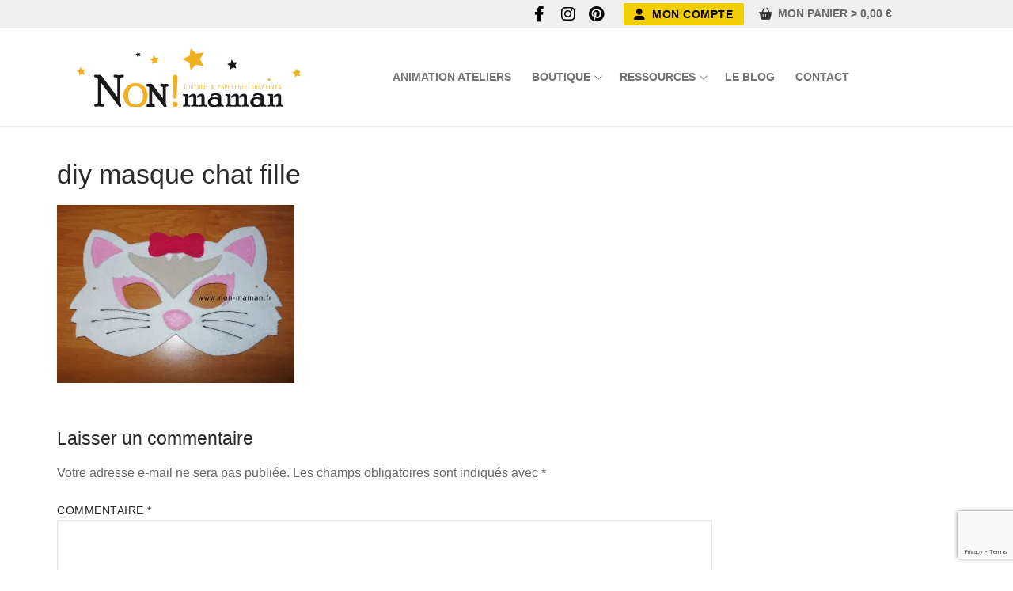

--- FILE ---
content_type: text/html; charset=UTF-8
request_url: https://non-maman.fr/diy-fabriquer-un-masque-de-chat-en-feutrine/p1260405_2/
body_size: 17678
content:
<!doctype html>
<html lang="fr-FR">
<head>
<meta charset="UTF-8">
<meta name="viewport" content="width=device-width, initial-scale=1, maximum-scale=10.0, user-scalable=yes">
<link rel="profile" href="https://gmpg.org/xfn/11">
<meta name='robots' content='index, follow, max-image-preview:large, max-snippet:-1, max-video-preview:-1' />
<script>window._wca = window._wca || [];</script>
<!-- This site is optimized with the Yoast SEO plugin v26.8 - https://yoast.com/product/yoast-seo-wordpress/ -->
<title>diy masque chat fille - NON! maman</title>
<link rel="canonical" href="https://non-maman.fr/diy-fabriquer-un-masque-de-chat-en-feutrine/p1260405_2/" />
<meta property="og:locale" content="fr_FR" />
<meta property="og:type" content="article" />
<meta property="og:title" content="diy masque chat fille - NON! maman" />
<meta property="og:url" content="https://non-maman.fr/diy-fabriquer-un-masque-de-chat-en-feutrine/p1260405_2/" />
<meta property="og:site_name" content="NON! maman" />
<meta property="article:publisher" content="https://www.facebook.com/nonmaman" />
<meta property="article:modified_time" content="2016-01-19T15:56:54+00:00" />
<meta property="og:image" content="https://non-maman.fr/diy-fabriquer-un-masque-de-chat-en-feutrine/p1260405_2" />
<meta property="og:image:width" content="2471" />
<meta property="og:image:height" content="1853" />
<meta property="og:image:type" content="image/jpeg" />
<meta name="twitter:card" content="summary_large_image" />
<script type="application/ld+json" class="yoast-schema-graph">{"@context":"https://schema.org","@graph":[{"@type":"WebPage","@id":"https://non-maman.fr/diy-fabriquer-un-masque-de-chat-en-feutrine/p1260405_2/","url":"https://non-maman.fr/diy-fabriquer-un-masque-de-chat-en-feutrine/p1260405_2/","name":"diy masque chat fille - NON! maman","isPartOf":{"@id":"https://non-maman.fr/#website"},"primaryImageOfPage":{"@id":"https://non-maman.fr/diy-fabriquer-un-masque-de-chat-en-feutrine/p1260405_2/#primaryimage"},"image":{"@id":"https://non-maman.fr/diy-fabriquer-un-masque-de-chat-en-feutrine/p1260405_2/#primaryimage"},"thumbnailUrl":"https://i0.wp.com/non-maman.fr/wp-content/uploads/2016/01/P1260405_2.jpg?fit=1920%2C1440&ssl=1","datePublished":"2016-01-19T15:56:30+00:00","dateModified":"2016-01-19T15:56:54+00:00","breadcrumb":{"@id":"https://non-maman.fr/diy-fabriquer-un-masque-de-chat-en-feutrine/p1260405_2/#breadcrumb"},"inLanguage":"fr-FR","potentialAction":[{"@type":"ReadAction","target":["https://non-maman.fr/diy-fabriquer-un-masque-de-chat-en-feutrine/p1260405_2/"]}]},{"@type":"ImageObject","inLanguage":"fr-FR","@id":"https://non-maman.fr/diy-fabriquer-un-masque-de-chat-en-feutrine/p1260405_2/#primaryimage","url":"https://i0.wp.com/non-maman.fr/wp-content/uploads/2016/01/P1260405_2.jpg?fit=1920%2C1440&ssl=1","contentUrl":"https://i0.wp.com/non-maman.fr/wp-content/uploads/2016/01/P1260405_2.jpg?fit=1920%2C1440&ssl=1"},{"@type":"BreadcrumbList","@id":"https://non-maman.fr/diy-fabriquer-un-masque-de-chat-en-feutrine/p1260405_2/#breadcrumb","itemListElement":[{"@type":"ListItem","position":1,"name":"Accueil","item":"https://non-maman.fr/"},{"@type":"ListItem","position":2,"name":"DIY &#8211; Fabriquer un masque de chat en feutrine &#8211; carnaval","item":"https://non-maman.fr/diy-fabriquer-un-masque-de-chat-en-feutrine/"},{"@type":"ListItem","position":3,"name":"diy masque chat fille"}]},{"@type":"WebSite","@id":"https://non-maman.fr/#website","url":"https://non-maman.fr/","name":"NON! maman","description":"faire-part, créations artisanales et animation d&#039;ateliers","publisher":{"@id":"https://non-maman.fr/#organization"},"potentialAction":[{"@type":"SearchAction","target":{"@type":"EntryPoint","urlTemplate":"https://non-maman.fr/?s={search_term_string}"},"query-input":{"@type":"PropertyValueSpecification","valueRequired":true,"valueName":"search_term_string"}}],"inLanguage":"fr-FR"},{"@type":"Organization","@id":"https://non-maman.fr/#organization","name":"NON maman !","url":"https://non-maman.fr/","logo":{"@type":"ImageObject","inLanguage":"fr-FR","@id":"https://non-maman.fr/#/schema/logo/image/","url":"https://non-maman.fr/wp-content/uploads/2015/10/logo_nonmaman4.jpg","contentUrl":"https://non-maman.fr/wp-content/uploads/2015/10/logo_nonmaman4.jpg","width":199,"height":191,"caption":"NON maman !"},"image":{"@id":"https://non-maman.fr/#/schema/logo/image/"},"sameAs":["https://www.facebook.com/nonmaman","https://www.instagram.com/nonmaman_creation","https://www.pinterest.fr/nonmaman"]}]}</script>
<!-- / Yoast SEO plugin. -->
<link rel='dns-prefetch' href='//stats.wp.com' />
<link rel='dns-prefetch' href='//www.googletagmanager.com' />
<link rel='dns-prefetch' href='//pagead2.googlesyndication.com' />
<link rel='preconnect' href='//i0.wp.com' />
<link rel='preconnect' href='//c0.wp.com' />
<link rel="alternate" type="application/rss+xml" title="NON! maman &raquo; Flux" href="https://non-maman.fr/feed/" />
<link rel="alternate" type="application/rss+xml" title="NON! maman &raquo; Flux des commentaires" href="https://non-maman.fr/comments/feed/" />
<link rel="alternate" type="application/rss+xml" title="NON! maman &raquo; diy masque chat fille Flux des commentaires" href="https://non-maman.fr/diy-fabriquer-un-masque-de-chat-en-feutrine/p1260405_2/feed/" />
<link rel="alternate" title="oEmbed (JSON)" type="application/json+oembed" href="https://non-maman.fr/wp-json/oembed/1.0/embed?url=https%3A%2F%2Fnon-maman.fr%2Fdiy-fabriquer-un-masque-de-chat-en-feutrine%2Fp1260405_2%2F" />
<link rel="alternate" title="oEmbed (XML)" type="text/xml+oembed" href="https://non-maman.fr/wp-json/oembed/1.0/embed?url=https%3A%2F%2Fnon-maman.fr%2Fdiy-fabriquer-un-masque-de-chat-en-feutrine%2Fp1260405_2%2F&#038;format=xml" />
<!-- non-maman.fr is managing ads with Advanced Ads 2.0.16 – https://wpadvancedads.com/ --><script data-wpfc-render="false" id="maman-ready">
window.advanced_ads_ready=function(e,a){a=a||"complete";var d=function(e){return"interactive"===a?"loading"!==e:"complete"===e};d(document.readyState)?e():document.addEventListener("readystatechange",(function(a){d(a.target.readyState)&&e()}),{once:"interactive"===a})},window.advanced_ads_ready_queue=window.advanced_ads_ready_queue||[];		</script>
<style id='wp-img-auto-sizes-contain-inline-css' type='text/css'>
img:is([sizes=auto i],[sizes^="auto," i]){contain-intrinsic-size:3000px 1500px}
/*# sourceURL=wp-img-auto-sizes-contain-inline-css */
</style>
<link rel='stylesheet' id='wp-block-library-css' href='https://c0.wp.com/c/6.9/wp-includes/css/dist/block-library/style.min.css' type='text/css' media='all' />
<style id='classic-theme-styles-inline-css' type='text/css'>
/*! This file is auto-generated */
.wp-block-button__link{color:#fff;background-color:#32373c;border-radius:9999px;box-shadow:none;text-decoration:none;padding:calc(.667em + 2px) calc(1.333em + 2px);font-size:1.125em}.wp-block-file__button{background:#32373c;color:#fff;text-decoration:none}
/*# sourceURL=/wp-includes/css/classic-themes.min.css */
</style>
<link rel='stylesheet' id='mediaelement-css' href='https://c0.wp.com/c/6.9/wp-includes/js/mediaelement/mediaelementplayer-legacy.min.css' type='text/css' media='all' />
<link rel='stylesheet' id='wp-mediaelement-css' href='https://c0.wp.com/c/6.9/wp-includes/js/mediaelement/wp-mediaelement.min.css' type='text/css' media='all' />
<style id='jetpack-sharing-buttons-style-inline-css' type='text/css'>
.jetpack-sharing-buttons__services-list{display:flex;flex-direction:row;flex-wrap:wrap;gap:0;list-style-type:none;margin:5px;padding:0}.jetpack-sharing-buttons__services-list.has-small-icon-size{font-size:12px}.jetpack-sharing-buttons__services-list.has-normal-icon-size{font-size:16px}.jetpack-sharing-buttons__services-list.has-large-icon-size{font-size:24px}.jetpack-sharing-buttons__services-list.has-huge-icon-size{font-size:36px}@media print{.jetpack-sharing-buttons__services-list{display:none!important}}.editor-styles-wrapper .wp-block-jetpack-sharing-buttons{gap:0;padding-inline-start:0}ul.jetpack-sharing-buttons__services-list.has-background{padding:1.25em 2.375em}
/*# sourceURL=https://non-maman.fr/wp-content/plugins/jetpack/_inc/blocks/sharing-buttons/view.css */
</style>
<style id='global-styles-inline-css' type='text/css'>
:root{--wp--preset--aspect-ratio--square: 1;--wp--preset--aspect-ratio--4-3: 4/3;--wp--preset--aspect-ratio--3-4: 3/4;--wp--preset--aspect-ratio--3-2: 3/2;--wp--preset--aspect-ratio--2-3: 2/3;--wp--preset--aspect-ratio--16-9: 16/9;--wp--preset--aspect-ratio--9-16: 9/16;--wp--preset--color--black: #000000;--wp--preset--color--cyan-bluish-gray: #abb8c3;--wp--preset--color--white: #ffffff;--wp--preset--color--pale-pink: #f78da7;--wp--preset--color--vivid-red: #cf2e2e;--wp--preset--color--luminous-vivid-orange: #ff6900;--wp--preset--color--luminous-vivid-amber: #fcb900;--wp--preset--color--light-green-cyan: #7bdcb5;--wp--preset--color--vivid-green-cyan: #00d084;--wp--preset--color--pale-cyan-blue: #8ed1fc;--wp--preset--color--vivid-cyan-blue: #0693e3;--wp--preset--color--vivid-purple: #9b51e0;--wp--preset--gradient--vivid-cyan-blue-to-vivid-purple: linear-gradient(135deg,rgb(6,147,227) 0%,rgb(155,81,224) 100%);--wp--preset--gradient--light-green-cyan-to-vivid-green-cyan: linear-gradient(135deg,rgb(122,220,180) 0%,rgb(0,208,130) 100%);--wp--preset--gradient--luminous-vivid-amber-to-luminous-vivid-orange: linear-gradient(135deg,rgb(252,185,0) 0%,rgb(255,105,0) 100%);--wp--preset--gradient--luminous-vivid-orange-to-vivid-red: linear-gradient(135deg,rgb(255,105,0) 0%,rgb(207,46,46) 100%);--wp--preset--gradient--very-light-gray-to-cyan-bluish-gray: linear-gradient(135deg,rgb(238,238,238) 0%,rgb(169,184,195) 100%);--wp--preset--gradient--cool-to-warm-spectrum: linear-gradient(135deg,rgb(74,234,220) 0%,rgb(151,120,209) 20%,rgb(207,42,186) 40%,rgb(238,44,130) 60%,rgb(251,105,98) 80%,rgb(254,248,76) 100%);--wp--preset--gradient--blush-light-purple: linear-gradient(135deg,rgb(255,206,236) 0%,rgb(152,150,240) 100%);--wp--preset--gradient--blush-bordeaux: linear-gradient(135deg,rgb(254,205,165) 0%,rgb(254,45,45) 50%,rgb(107,0,62) 100%);--wp--preset--gradient--luminous-dusk: linear-gradient(135deg,rgb(255,203,112) 0%,rgb(199,81,192) 50%,rgb(65,88,208) 100%);--wp--preset--gradient--pale-ocean: linear-gradient(135deg,rgb(255,245,203) 0%,rgb(182,227,212) 50%,rgb(51,167,181) 100%);--wp--preset--gradient--electric-grass: linear-gradient(135deg,rgb(202,248,128) 0%,rgb(113,206,126) 100%);--wp--preset--gradient--midnight: linear-gradient(135deg,rgb(2,3,129) 0%,rgb(40,116,252) 100%);--wp--preset--font-size--small: 13px;--wp--preset--font-size--medium: 20px;--wp--preset--font-size--large: 36px;--wp--preset--font-size--x-large: 42px;--wp--preset--spacing--20: 0.44rem;--wp--preset--spacing--30: 0.67rem;--wp--preset--spacing--40: 1rem;--wp--preset--spacing--50: 1.5rem;--wp--preset--spacing--60: 2.25rem;--wp--preset--spacing--70: 3.38rem;--wp--preset--spacing--80: 5.06rem;--wp--preset--shadow--natural: 6px 6px 9px rgba(0, 0, 0, 0.2);--wp--preset--shadow--deep: 12px 12px 50px rgba(0, 0, 0, 0.4);--wp--preset--shadow--sharp: 6px 6px 0px rgba(0, 0, 0, 0.2);--wp--preset--shadow--outlined: 6px 6px 0px -3px rgb(255, 255, 255), 6px 6px rgb(0, 0, 0);--wp--preset--shadow--crisp: 6px 6px 0px rgb(0, 0, 0);}:where(.is-layout-flex){gap: 0.5em;}:where(.is-layout-grid){gap: 0.5em;}body .is-layout-flex{display: flex;}.is-layout-flex{flex-wrap: wrap;align-items: center;}.is-layout-flex > :is(*, div){margin: 0;}body .is-layout-grid{display: grid;}.is-layout-grid > :is(*, div){margin: 0;}:where(.wp-block-columns.is-layout-flex){gap: 2em;}:where(.wp-block-columns.is-layout-grid){gap: 2em;}:where(.wp-block-post-template.is-layout-flex){gap: 1.25em;}:where(.wp-block-post-template.is-layout-grid){gap: 1.25em;}.has-black-color{color: var(--wp--preset--color--black) !important;}.has-cyan-bluish-gray-color{color: var(--wp--preset--color--cyan-bluish-gray) !important;}.has-white-color{color: var(--wp--preset--color--white) !important;}.has-pale-pink-color{color: var(--wp--preset--color--pale-pink) !important;}.has-vivid-red-color{color: var(--wp--preset--color--vivid-red) !important;}.has-luminous-vivid-orange-color{color: var(--wp--preset--color--luminous-vivid-orange) !important;}.has-luminous-vivid-amber-color{color: var(--wp--preset--color--luminous-vivid-amber) !important;}.has-light-green-cyan-color{color: var(--wp--preset--color--light-green-cyan) !important;}.has-vivid-green-cyan-color{color: var(--wp--preset--color--vivid-green-cyan) !important;}.has-pale-cyan-blue-color{color: var(--wp--preset--color--pale-cyan-blue) !important;}.has-vivid-cyan-blue-color{color: var(--wp--preset--color--vivid-cyan-blue) !important;}.has-vivid-purple-color{color: var(--wp--preset--color--vivid-purple) !important;}.has-black-background-color{background-color: var(--wp--preset--color--black) !important;}.has-cyan-bluish-gray-background-color{background-color: var(--wp--preset--color--cyan-bluish-gray) !important;}.has-white-background-color{background-color: var(--wp--preset--color--white) !important;}.has-pale-pink-background-color{background-color: var(--wp--preset--color--pale-pink) !important;}.has-vivid-red-background-color{background-color: var(--wp--preset--color--vivid-red) !important;}.has-luminous-vivid-orange-background-color{background-color: var(--wp--preset--color--luminous-vivid-orange) !important;}.has-luminous-vivid-amber-background-color{background-color: var(--wp--preset--color--luminous-vivid-amber) !important;}.has-light-green-cyan-background-color{background-color: var(--wp--preset--color--light-green-cyan) !important;}.has-vivid-green-cyan-background-color{background-color: var(--wp--preset--color--vivid-green-cyan) !important;}.has-pale-cyan-blue-background-color{background-color: var(--wp--preset--color--pale-cyan-blue) !important;}.has-vivid-cyan-blue-background-color{background-color: var(--wp--preset--color--vivid-cyan-blue) !important;}.has-vivid-purple-background-color{background-color: var(--wp--preset--color--vivid-purple) !important;}.has-black-border-color{border-color: var(--wp--preset--color--black) !important;}.has-cyan-bluish-gray-border-color{border-color: var(--wp--preset--color--cyan-bluish-gray) !important;}.has-white-border-color{border-color: var(--wp--preset--color--white) !important;}.has-pale-pink-border-color{border-color: var(--wp--preset--color--pale-pink) !important;}.has-vivid-red-border-color{border-color: var(--wp--preset--color--vivid-red) !important;}.has-luminous-vivid-orange-border-color{border-color: var(--wp--preset--color--luminous-vivid-orange) !important;}.has-luminous-vivid-amber-border-color{border-color: var(--wp--preset--color--luminous-vivid-amber) !important;}.has-light-green-cyan-border-color{border-color: var(--wp--preset--color--light-green-cyan) !important;}.has-vivid-green-cyan-border-color{border-color: var(--wp--preset--color--vivid-green-cyan) !important;}.has-pale-cyan-blue-border-color{border-color: var(--wp--preset--color--pale-cyan-blue) !important;}.has-vivid-cyan-blue-border-color{border-color: var(--wp--preset--color--vivid-cyan-blue) !important;}.has-vivid-purple-border-color{border-color: var(--wp--preset--color--vivid-purple) !important;}.has-vivid-cyan-blue-to-vivid-purple-gradient-background{background: var(--wp--preset--gradient--vivid-cyan-blue-to-vivid-purple) !important;}.has-light-green-cyan-to-vivid-green-cyan-gradient-background{background: var(--wp--preset--gradient--light-green-cyan-to-vivid-green-cyan) !important;}.has-luminous-vivid-amber-to-luminous-vivid-orange-gradient-background{background: var(--wp--preset--gradient--luminous-vivid-amber-to-luminous-vivid-orange) !important;}.has-luminous-vivid-orange-to-vivid-red-gradient-background{background: var(--wp--preset--gradient--luminous-vivid-orange-to-vivid-red) !important;}.has-very-light-gray-to-cyan-bluish-gray-gradient-background{background: var(--wp--preset--gradient--very-light-gray-to-cyan-bluish-gray) !important;}.has-cool-to-warm-spectrum-gradient-background{background: var(--wp--preset--gradient--cool-to-warm-spectrum) !important;}.has-blush-light-purple-gradient-background{background: var(--wp--preset--gradient--blush-light-purple) !important;}.has-blush-bordeaux-gradient-background{background: var(--wp--preset--gradient--blush-bordeaux) !important;}.has-luminous-dusk-gradient-background{background: var(--wp--preset--gradient--luminous-dusk) !important;}.has-pale-ocean-gradient-background{background: var(--wp--preset--gradient--pale-ocean) !important;}.has-electric-grass-gradient-background{background: var(--wp--preset--gradient--electric-grass) !important;}.has-midnight-gradient-background{background: var(--wp--preset--gradient--midnight) !important;}.has-small-font-size{font-size: var(--wp--preset--font-size--small) !important;}.has-medium-font-size{font-size: var(--wp--preset--font-size--medium) !important;}.has-large-font-size{font-size: var(--wp--preset--font-size--large) !important;}.has-x-large-font-size{font-size: var(--wp--preset--font-size--x-large) !important;}
:where(.wp-block-post-template.is-layout-flex){gap: 1.25em;}:where(.wp-block-post-template.is-layout-grid){gap: 1.25em;}
:where(.wp-block-term-template.is-layout-flex){gap: 1.25em;}:where(.wp-block-term-template.is-layout-grid){gap: 1.25em;}
:where(.wp-block-columns.is-layout-flex){gap: 2em;}:where(.wp-block-columns.is-layout-grid){gap: 2em;}
:root :where(.wp-block-pullquote){font-size: 1.5em;line-height: 1.6;}
/*# sourceURL=global-styles-inline-css */
</style>
<!-- <link rel='stylesheet' id='contact-form-7-css' href='https://non-maman.fr/wp-content/plugins/contact-form-7/includes/css/styles.css?ver=6.1.4' type='text/css' media='all' /> -->
<!-- <link rel='stylesheet' id='woocommerce-general-css' href='https://non-maman.fr/wp-content/themes/customify/assets/css/compatibility/woocommerce.min.css?ver=10.4.3' type='text/css' media='all' /> -->
<link rel="stylesheet" type="text/css" href="//non-maman.fr/wp-content/cache/wpfc-minified/llfl0bdy/ligl.css" media="all"/>
<!-- <link rel='stylesheet' id='woocommerce-smallscreen-css' href='https://non-maman.fr/wp-content/themes/customify/assets/css/compatibility/woocommerce-smallscreen.min.css?ver=10.4.3' type='text/css' media='only screen and (max-width: 768px)' /> -->
<link rel="stylesheet" type="text/css" href="//non-maman.fr/wp-content/cache/wpfc-minified/e3j4ng4z/ligl.css" media="only screen and (max-width: 768px)"/>
<style id='woocommerce-inline-inline-css' type='text/css'>
.woocommerce form .form-row .required { visibility: visible; }
/*# sourceURL=woocommerce-inline-inline-css */
</style>
<!-- <link rel='stylesheet' id='mc4wp-form-themes-css' href='https://non-maman.fr/wp-content/plugins/mailchimp-for-wp/assets/css/form-themes.css?ver=4.11.1' type='text/css' media='all' /> -->
<!-- <link rel='stylesheet' id='font-awesome-v6-css' href='https://non-maman.fr/wp-content/themes/customify/assets/fonts/fontawesome-v6/css/all.min.css?ver=5.0.0' type='text/css' media='all' /> -->
<!-- <link rel='stylesheet' id='font-awesome-4-shim-css' href='https://non-maman.fr/wp-content/themes/customify/assets/fonts/fontawesome-v6/css/v4-shims.min.css?ver=5.0.0' type='text/css' media='all' /> -->
<!-- <link rel='stylesheet' id='customify-style-css' href='https://non-maman.fr/wp-content/themes/customify/style.min.css?ver=0.4.13' type='text/css' media='all' /> -->
<link rel="stylesheet" type="text/css" href="//non-maman.fr/wp-content/cache/wpfc-minified/6v7m4fk4/liiz.css" media="all"/>
<style id='customify-style-inline-css' type='text/css'>
.customify-container, .layout-contained, .site-framed .site, .site-boxed .site { max-width: 1200px; } .main-layout-content .entry-content > .alignwide { width: calc( 1200px - 4em ); max-width: 100vw;  }#blog-posts .entry-inner  {color: #b2b2b2; text-decoration-color: #b2b2b2;} #blog-posts .posts-layout .entry-media {border-radius: 0px;}#blog-posts .entry-meta .sep {margin-left: calc( 20px / 2 ); margin-right: calc( 20px / 2 );}.header-top .header--row-inner,body:not(.fl-builder-edit) .button,body:not(.fl-builder-edit) button:not(.menu-mobile-toggle, .components-button, .customize-partial-edit-shortcut-button),body:not(.fl-builder-edit) input[type="button"]:not(.ed_button),button.button,input[type="button"]:not(.ed_button, .components-button, .customize-partial-edit-shortcut-button),input[type="reset"]:not(.components-button, .customize-partial-edit-shortcut-button),input[type="submit"]:not(.components-button, .customize-partial-edit-shortcut-button),.pagination .nav-links > *:hover,.pagination .nav-links span,.nav-menu-desktop.style-full-height .primary-menu-ul > li.current-menu-item > a,.nav-menu-desktop.style-full-height .primary-menu-ul > li.current-menu-ancestor > a,.nav-menu-desktop.style-full-height .primary-menu-ul > li > a:hover,.posts-layout .readmore-button:hover{    background-color: #fccd3f;}.posts-layout .readmore-button {color: #fccd3f;}.pagination .nav-links > *:hover,.pagination .nav-links span,.entry-single .tags-links a:hover,.entry-single .cat-links a:hover,.posts-layout .readmore-button,.posts-layout .readmore-button:hover{    border-color: #fccd3f;}                 .wc-svg-btn.active,        .woocommerce-tabs.wc-tabs-horizontal ul.tabs li.active,        #review_form {            border-color: #fccd3f;        }                .wc-svg-btn.active,        .wc-single-tabs ul.tabs li.active a,        .wc-single-tabs .tab-section.active .tab-section-heading a {            color: #fccd3f;        }.customify-builder-btn{    background-color: #31afce;}                 .add_to_cart_button        {            background-color: #31afce;        }body{    color: #686868;}abbr, acronym {    border-bottom-color: #686868;}a                {                    color: #1e4b75;} .woocommerce-account .woocommerce-MyAccount-navigation ul li.is-active a,        .woocommerce-account .woocommerce-MyAccount-navigation ul li a:hover {            color: #1e4b75;        }a:hover,a:focus,.link-meta:hover, .link-meta a:hover{    color: #111111;}h2 + h3,.comments-area h2 + .comments-title,.h2 + h3,.comments-area .h2 + .comments-title,.page-breadcrumb {    border-top-color: #eaecee;}blockquote,.site-content .widget-area .menu li.current-menu-item > a:before{    border-left-color: #eaecee;}@media screen and (min-width: 64em) {    .comment-list .children li.comment {        border-left-color: #eaecee;    }    .comment-list .children li.comment:after {        background-color: #eaecee;    }}.page-titlebar, .page-breadcrumb,.posts-layout .entry-inner {    border-bottom-color: #eaecee;}.header-search-form .search-field,.entry-content .page-links a,.header-search-modal,.pagination .nav-links > *,.entry-footer .tags-links a, .entry-footer .cat-links a,.search .content-area article,.site-content .widget-area .menu li.current-menu-item > a,.posts-layout .entry-inner,.post-navigation .nav-links,article.comment .comment-meta,.widget-area .widget_pages li a, .widget-area .widget_categories li a, .widget-area .widget_archive li a, .widget-area .widget_meta li a, .widget-area .widget_nav_menu li a, .widget-area .widget_product_categories li a, .widget-area .widget_recent_entries li a, .widget-area .widget_rss li a,.widget-area .widget_recent_comments li{    border-color: #eaecee;}.header-search-modal::before {    border-top-color: #eaecee;    border-left-color: #eaecee;}@media screen and (min-width: 48em) {    .content-sidebar.sidebar_vertical_border .content-area {        border-right-color: #eaecee;    }    .sidebar-content.sidebar_vertical_border .content-area {        border-left-color: #eaecee;    }    .sidebar-sidebar-content.sidebar_vertical_border .sidebar-primary {        border-right-color: #eaecee;    }    .sidebar-sidebar-content.sidebar_vertical_border .sidebar-secondary {        border-right-color: #eaecee;    }    .content-sidebar-sidebar.sidebar_vertical_border .sidebar-primary {        border-left-color: #eaecee;    }    .content-sidebar-sidebar.sidebar_vertical_border .sidebar-secondary {        border-left-color: #eaecee;    }    .sidebar-content-sidebar.sidebar_vertical_border .content-area {        border-left-color: #eaecee;        border-right-color: #eaecee;    }    .sidebar-content-sidebar.sidebar_vertical_border .content-area {        border-left-color: #eaecee;        border-right-color: #eaecee;    }}.widget_price_filter .price_slider_wrapper .ui-widget-content {    background-color: #eaecee;}.product_list_widget li,#reviews #comments ol.commentlist li .comment-text,.woocommerce-tabs.wc-tabs-vertical .wc-tabs li,.product_meta > span,.woocommerce-tabs.wc-tabs-horizontal ul.tabs,.woocommerce-tabs.wc-tabs-vertical .wc-tabs li:first-child {            border-color: #eaecee;        }article.comment .comment-post-author {background: #6d6d6d;}.pagination .nav-links > *,.link-meta,.link-meta a,.color-meta,.entry-single .tags-links:before,.entry-single .cats-links:before{    color: #6d6d6d;}.widget_price_filter .ui-slider .ui-slider-handle {    border-color: #6d6d6d;}.wc-product-inner .wc-product__category a {    color: #6d6d6d;}.widget_price_filter .ui-slider .ui-slider-range,.widget_price_filter .price_slider_amount .button {            background-color: #6d6d6d;        }h1, h2, h3, h4, h5, h6 { color: #2b2b2b;}.site-content .widget-title { color: #444444;}#page-cover {background-repeat: repeat;}.header--row:not(.header--transparent).header-top .header--row-inner  {border-top-left-radius: 0px;border-top-right-radius: 0px;border-bottom-right-radius: 0px;border-bottom-left-radius: 0px;} .header--row:not(.header--transparent).header-bottom .header--row-inner  {background-color: #ffffff;} .header--row:not(.header--transparent) .menu-mobile-toggle {color: #000000;}.header--row:not(.header--transparent) .menu-mobile-toggle:hover {color: #000000;}.header-search_icon-item .header-search-modal  {border-style: solid;} .header-search_icon-item .search-field  {border-style: solid;} .header-search_box-item .search-form-fields {font-size: 14px;line-height: 9px;letter-spacing: -3px;}.dark-mode .header-search_box-item .search-form-fields, .header-search_box-item .search-form-fields  {background-color: rgba(255,255,255,0.31);border-style: solid;border-top-width: 0px;border-right-width: 0px;border-bottom-width: 0px;border-left-width: 0px;border-top-left-radius: 0px;border-top-right-radius: 0px;border-bottom-right-radius: 0px;border-bottom-left-radius: 0px;} .dark-mode .header-search_box-item .header-search-form button.search-submit  {color: #000000; text-decoration-color: #000000;} .nav-menu-desktop.style-border-bottom .primary-menu-ul > li:hover > a .link-before:before,                 .nav-menu-desktop.style-border-bottom .primary-menu-ul > li.current-menu-item > a .link-before:before,                 .nav-menu-desktop.style-border-bottom .primary-menu-ul > li.current-menu-ancestor > a .link-before:before,                .nav-menu-desktop.style-border-top .primary-menu-ul > li:hover > a .link-before:before,                .nav-menu-desktop.style-border-top .primary-menu-ul > li.current-menu-item > a .link-before:before,                 .nav-menu-desktop.style-border-top .primary-menu-ul > li.current-menu-ancestor > a .link-before:before                { background-color: rgba(10,10,10,0); }.builder-item--primary-menu .nav-icon-angle { width: 7px; height: 7px; }a.item--button  {color: #0a0000; text-decoration-color: #0a0000;background-color: #f2cd00;} a.item--button:hover  {color: #ffffff; text-decoration-color: #ffffff;background-color: #f2cd00;box-shadow: 0px 0px 0px 0px #ffffff ;;} .header-social-icons.customify-builder-social-icons.color-custom li a {color: #000000;}.header-social-icons.customify-builder-social-icons.color-custom li a:hover {color: #000000;}body  {background-color: #FFFFFF;} .site-content .content-area  {background-color: #ffffff;} .woocommerce .button.add_to_cart_button, .woocommerce .button.alt,.woocommerce .button.added_to_cart, .woocommerce .button.checkout, .woocommerce .button.product_type_variable,.item--wc_cart .cart-icon .cart-qty .customify-wc-total-qty{    background-color: #c3512f;}.comment-form-rating a, .star-rating,.comment-form-rating a:hover, .comment-form-rating a:focus, .star-rating:hover, .star-rating:focus{    color: #c3512f;}span.onsale{    background-color: #77a464;}/* CSS for desktop */#page-cover .page-cover-inner {min-height: 300px;}.header--row.header-top .customify-grid, .header--row.header-top .style-full-height .primary-menu-ul > li > a {min-height: 0px;}.header--row.header-bottom .customify-grid, .header--row.header-bottom .style-full-height .primary-menu-ul > li > a {min-height: 0px;}.header-menu-sidebar-inner {text-align: center;}.site-header .site-branding img { max-width: 400px; } .site-header .cb-row--mobile .site-branding img { width: 400px; }.header--row .builder-item--logo, .builder-item.builder-item--group .item--inner.builder-item--logo {margin-top: 24px;margin-right: 24px;margin-bottom: 24px;margin-left: 24px;}.header--row .builder-first--logo {text-align: center;}.header--row .builder-first--nav-icon {text-align: left;}.header-search_icon-item svg {height: 5px; width: 5px;}.header-search_icon-item .search-icon {padding: 0px;}.header-search_icon-item .header-search-form .search-field {height: 25px;}.header-search_icon-item .header-search-modal {width: 0px;}.header-search_icon-item .search-submit {margin-left: -68px;}.header--row .builder-first--search_icon {text-align: left;}.header-search_box-item .search-form-fields {width: 196px;}.header-search_box-item .search-form-fields, .header-search_box-item .search-form-fields .search-field {height: 41px;}.header-search_box-item .search-submit svg,.header-search_box-item .header-search-form button.search-submit svg {height: 18px; width: 18px;}.header-search_box-item .search-submit{margin-left: -10px;} .header-search_box-item .woo_bootster_search .search-submit{margin-left: -10px;} .header-search_box-item .header-search-form button.search-submit{margin-left:-10px;}.header-search_box-item .search-form-fields  {padding-top: 0px;padding-right: 0px;padding-bottom: 0px;padding-left: 0px;} .header-search_box-item .header-search-form button.search-submit  {padding-top: 0px;padding-right: 3px;padding-bottom: 0px;padding-left: 3px;} .header--row .builder-item--search_box, .builder-item.builder-item--group .item--inner.builder-item--search_box {margin-top: 0px;margin-right: 0px;margin-bottom: 0px;margin-left: 0px;}.header--row .builder-first--search_box {text-align: right;}.header--row .builder-first--primary-menu {text-align: center;}.header--row .builder-first--button {text-align: center;}.header-social-icons.customify-builder-social-icons li a { font-size: 20px; }.header-social-icons.customify-builder-social-icons li {margin-left: 0px; margin-right: 0px;}.header--row .builder-first--social-icons {text-align: right;}.builder-header-wc_cart-item .cart-icon i:before {font-size: 15px;}.woocommerce-listing.wc-list-view .product.customify-col:not(.product-category) .wc-product-inner .wc-product-media { flex-basis: %; } .woocommerce-listing.wc-list-view .product.customify-col:not(.product-category) .wc-product-inner .wc-product-contents{ flex-basis: calc(100% - %); }.wc-grid-view .wc-product-contents {text-align: center;}.wc-list-view .wc-product-contents {text-align: left;}/* CSS for tablet */@media screen and (max-width: 1024px) { #page-cover .page-cover-inner {min-height: 250px;}.header--row .builder-first--nav-icon {text-align: right;}.header-search_icon-item .search-submit {margin-left: -40px;}.header-search_box-item .search-submit{margin-left: -40px;} .header-search_box-item .woo_bootster_search .search-submit{margin-left: -40px;} .header-search_box-item .header-search-form button.search-submit{margin-left:-40px;} }/* CSS for mobile */@media screen and (max-width: 568px) { #page-cover .page-cover-inner {min-height: 200px;}.header--row.header-top .customify-grid, .header--row.header-top .style-full-height .primary-menu-ul > li > a {min-height: 33px;}.site-header .site-branding img { max-width: 400px; } .site-header .cb-row--mobile .site-branding img { width: 400px; }.header--row .builder-first--logo {text-align: left;}.header--row .builder-first--nav-icon {text-align: center;}.header-search_icon-item .search-submit {margin-left: -40px;}.header-search_box-item .search-submit{margin-left: -40px;} .header-search_box-item .woo_bootster_search .search-submit{margin-left: -40px;} .header-search_box-item .header-search-form button.search-submit{margin-left:-40px;}.header--row .builder-first--search_box {text-align: left;}.header--row .builder-first--primary-menu {text-align: center;} }
/*# sourceURL=customify-style-inline-css */
</style>
<script type="text/javascript" src="https://c0.wp.com/c/6.9/wp-includes/js/jquery/jquery.min.js" id="jquery-core-js"></script>
<script type="text/javascript" src="https://c0.wp.com/c/6.9/wp-includes/js/jquery/jquery-migrate.min.js" id="jquery-migrate-js"></script>
<script type="text/javascript" src="https://c0.wp.com/p/woocommerce/10.4.3/assets/js/jquery-blockui/jquery.blockUI.min.js" id="wc-jquery-blockui-js" defer="defer" data-wp-strategy="defer"></script>
<script type="text/javascript" id="wc-add-to-cart-js-extra">
/* <![CDATA[ */
var wc_add_to_cart_params = {"ajax_url":"/wp-admin/admin-ajax.php","wc_ajax_url":"/?wc-ajax=%%endpoint%%","i18n_view_cart":"Voir le panier","cart_url":"https://non-maman.fr/panier/","is_cart":"","cart_redirect_after_add":"no"};
//# sourceURL=wc-add-to-cart-js-extra
/* ]]> */
</script>
<script type="text/javascript" src="https://c0.wp.com/p/woocommerce/10.4.3/assets/js/frontend/add-to-cart.min.js" id="wc-add-to-cart-js" defer="defer" data-wp-strategy="defer"></script>
<script type="text/javascript" src="https://c0.wp.com/p/woocommerce/10.4.3/assets/js/js-cookie/js.cookie.min.js" id="wc-js-cookie-js" defer="defer" data-wp-strategy="defer"></script>
<script type="text/javascript" id="woocommerce-js-extra">
/* <![CDATA[ */
var woocommerce_params = {"ajax_url":"/wp-admin/admin-ajax.php","wc_ajax_url":"/?wc-ajax=%%endpoint%%","i18n_password_show":"Afficher le mot de passe","i18n_password_hide":"Masquer le mot de passe","qty_pm":"1"};
//# sourceURL=woocommerce-js-extra
/* ]]> */
</script>
<script type="text/javascript" src="https://c0.wp.com/p/woocommerce/10.4.3/assets/js/frontend/woocommerce.min.js" id="woocommerce-js" defer="defer" data-wp-strategy="defer"></script>
<script type="text/javascript" id="WCPAY_ASSETS-js-extra">
/* <![CDATA[ */
var wcpayAssets = {"url":"https://non-maman.fr/wp-content/plugins/woocommerce-payments/dist/"};
//# sourceURL=WCPAY_ASSETS-js-extra
/* ]]> */
</script>
<script type="text/javascript" src="https://stats.wp.com/s-202606.js" id="woocommerce-analytics-js" defer="defer" data-wp-strategy="defer"></script>
<!-- Extrait de code de la balise Google (gtag.js) ajouté par Site Kit -->
<!-- Extrait Google Analytics ajouté par Site Kit -->
<script type="text/javascript" src="https://www.googletagmanager.com/gtag/js?id=G-DKLDPQXQ1B" id="google_gtagjs-js" async></script>
<script type="text/javascript" id="google_gtagjs-js-after">
/* <![CDATA[ */
window.dataLayer = window.dataLayer || [];function gtag(){dataLayer.push(arguments);}
gtag("set","linker",{"domains":["non-maman.fr"]});
gtag("js", new Date());
gtag("set", "developer_id.dZTNiMT", true);
gtag("config", "G-DKLDPQXQ1B");
//# sourceURL=google_gtagjs-js-after
/* ]]> */
</script>
<link rel="https://api.w.org/" href="https://non-maman.fr/wp-json/" /><link rel="alternate" title="JSON" type="application/json" href="https://non-maman.fr/wp-json/wp/v2/media/1001" /><link rel="EditURI" type="application/rsd+xml" title="RSD" href="https://non-maman.fr/xmlrpc.php?rsd" />
<link rel='shortlink' href='https://non-maman.fr/?p=1001' />
<meta name="generator" content="Site Kit by Google 1.171.0" />	<style>img#wpstats{display:none}</style>
<noscript><style>.woocommerce-product-gallery{ opacity: 1 !important; }</style></noscript>
<!-- Balises Meta Google AdSense ajoutées par Site Kit -->
<meta name="google-adsense-platform-account" content="ca-host-pub-2644536267352236">
<meta name="google-adsense-platform-domain" content="sitekit.withgoogle.com">
<!-- Fin des balises Meta End Google AdSense ajoutées par Site Kit -->
<meta name="generator" content="Elementor 3.35.0; features: additional_custom_breakpoints; settings: css_print_method-external, google_font-enabled, font_display-auto">
<style>
.e-con.e-parent:nth-of-type(n+4):not(.e-lazyloaded):not(.e-no-lazyload),
.e-con.e-parent:nth-of-type(n+4):not(.e-lazyloaded):not(.e-no-lazyload) * {
background-image: none !important;
}
@media screen and (max-height: 1024px) {
.e-con.e-parent:nth-of-type(n+3):not(.e-lazyloaded):not(.e-no-lazyload),
.e-con.e-parent:nth-of-type(n+3):not(.e-lazyloaded):not(.e-no-lazyload) * {
background-image: none !important;
}
}
@media screen and (max-height: 640px) {
.e-con.e-parent:nth-of-type(n+2):not(.e-lazyloaded):not(.e-no-lazyload),
.e-con.e-parent:nth-of-type(n+2):not(.e-lazyloaded):not(.e-no-lazyload) * {
background-image: none !important;
}
}
</style>
<!-- Extrait Google AdSense ajouté par Site Kit -->
<script type="text/javascript" async="async" src="https://pagead2.googlesyndication.com/pagead/js/adsbygoogle.js?client=ca-pub-2084685670499324&amp;host=ca-host-pub-2644536267352236" crossorigin="anonymous"></script>
<!-- End Google AdSense snippet added by Site Kit -->
<link rel="icon" href="https://i0.wp.com/non-maman.fr/wp-content/uploads/2015/11/fivicon.gif?fit=32%2C32&#038;ssl=1" sizes="32x32" />
<link rel="icon" href="https://i0.wp.com/non-maman.fr/wp-content/uploads/2015/11/fivicon.gif?fit=120%2C120&#038;ssl=1" sizes="192x192" />
<link rel="apple-touch-icon" href="https://i0.wp.com/non-maman.fr/wp-content/uploads/2015/11/fivicon.gif?fit=120%2C120&#038;ssl=1" />
<meta name="msapplication-TileImage" content="https://i0.wp.com/non-maman.fr/wp-content/uploads/2015/11/fivicon.gif?fit=120%2C120&#038;ssl=1" />
</head>
<body class="attachment wp-singular attachment-template-default single single-attachment postid-1001 attachmentid-1001 attachment-jpeg wp-custom-logo wp-theme-customify theme-customify woocommerce-no-js content-sidebar main-layout-content-sidebar site-full-width menu_sidebar_slide_left woocommerce later-wc-version elementor-default elementor-kit-2124 aa-prefix-maman-">
<div id="page" class="site box-shadow">
<a class="skip-link screen-reader-text" href="#site-content">Aller au contenu</a>
<a class="close is-size-medium  close-panel close-sidebar-panel" href="#">
<span class="hamburger hamburger--squeeze is-active">
<span class="hamburger-box">
<span class="hamburger-inner"><span class="screen-reader-text">Menu</span></span>
</span>
</span>
<span class="screen-reader-text">Fermer</span>
</a><header id="masthead" class="site-header header-"><div id="masthead-inner" class="site-header-inner">							<div  class="header-top header--row layout-fullwidth"  id="cb-row--header-top"  data-row-id="top"  data-show-on="desktop mobile">
<div class="header--row-inner header-top-inner light-mode">
<div class="customify-container">
<div class="customify-grid cb-row--desktop hide-on-mobile hide-on-tablet customify-grid-middle"><div class="customify-col-9_md-9_sm-9 builder-item builder-first--social-icons builder-item--group" data-push-left=""><div class="item--inner builder-item--social-icons" data-section="header_social_icons" data-item-id="social-icons" ><ul class="header-social-icons customify-builder-social-icons color-custom"><li><a class="social-fa-brands-iconcebook-f shape-none" rel="nofollow noopener" target="_blank" href="https://www.facebook.com/nonmaman" aria-label="Facebook"><i class="social-icon fa-brands fa-facebook-f" title="Facebook"></i></a></li><li><a class="social-fa-brands-fa-instagram shape-none" rel="nofollow noopener" target="_blank" href="https://www.instagram.com/nonmaman_creation" aria-label="Instagram"><i class="social-icon fa-brands fa-instagram" title="Instagram"></i></a></li><li><a class="social-fa-brands-fa-pinterest shape-none" rel="nofollow noopener" target="_blank" href="https://www.pinterest.fr/nonmaman" aria-label="Pinterest"><i class="social-icon fa-brands fa-pinterest" title="Pinterest"></i></a></li></ul></div><div class="item--inner builder-item--button" data-section="header_button" data-item-id="button" ><a target="_blank"  href="https://non-maman.fr/mon-compte/" class="item--button customify-btn customify-builder-btn is-icon-before"><i class="fa-solid fa-user-large"></i> Mon compte</a></div></div><div class="customify-col-3_md-3_sm-3 builder-item builder-first--wc_cart" data-push-left=""><div class="item--inner builder-item--wc_cart" data-section="wc_cart" data-item-id="wc_cart" ><div class="d-align-right builder-header-wc_cart-item item--wc_cart"><a href="https://non-maman.fr/panier/" class="cart-item-link text-uppercase text-small link-meta"><span class="cart-icon"><i class="fa fa-shopping-basket"></i> <span class="cart-qty"><span class="customify-wc-total-qty hide-qty">0</span></span></span><span class="cart-text cart-label wc-cart-mobile-hide wc-cart-tablet-show wc-cart-desktop-show">Mon panier</span><span class="cart-sep cart-label wc-cart-mobile-hide wc-cart-tablet-show wc-cart-desktop-show">&gt;</span><span class="cart-subtotal cart-label wc-cart-mobile-hide wc-cart-tablet-show wc-cart-desktop-show"><span class="customify-wc-sub-total"><span class="woocommerce-Price-amount amount"><bdi>0,00&nbsp;<span class="woocommerce-Price-currencySymbol">&euro;</span></bdi></span></span></span></a><div class="cart-dropdown-box widget-area"><div class="widget woocommerce widget_shopping_cart"><h2 class="widgettitle">Panier</h2><div class="widget_shopping_cart_content"></div></div></div></div></div></div></div><div class="cb-row--mobile hide-on-desktop customify-grid customify-grid-middle"><div class="customify-col-1_md-1_sm-1 builder-item builder-first--search_icon" data-push-left=""><div class="item--inner builder-item--search_icon" data-section="search_icon" data-item-id="search_icon" ><div class="header-search_icon-item item--search_icon">		<a class="search-icon" href="#" aria-label="open search tool">
<span class="ic-search">
<svg aria-hidden="true" focusable="false" role="presentation" xmlns="http://www.w3.org/2000/svg" width="20" height="21" viewBox="0 0 20 21">
<path fill="currentColor" fill-rule="evenodd" d="M12.514 14.906a8.264 8.264 0 0 1-4.322 1.21C3.668 16.116 0 12.513 0 8.07 0 3.626 3.668.023 8.192.023c4.525 0 8.193 3.603 8.193 8.047 0 2.033-.769 3.89-2.035 5.307l4.999 5.552-1.775 1.597-5.06-5.62zm-4.322-.843c3.37 0 6.102-2.684 6.102-5.993 0-3.31-2.732-5.994-6.102-5.994S2.09 4.76 2.09 8.07c0 3.31 2.732 5.993 6.102 5.993z"></path>
</svg>
</span>
<span class="ic-close">
<svg version="1.1" id="Capa_1" xmlns="http://www.w3.org/2000/svg" xmlns:xlink="http://www.w3.org/1999/xlink" x="0px" y="0px" width="612px" height="612px" viewBox="0 0 612 612" fill="currentColor" style="enable-background:new 0 0 612 612;" xml:space="preserve"><g><g id="cross"><g><polygon points="612,36.004 576.521,0.603 306,270.608 35.478,0.603 0,36.004 270.522,306.011 0,575.997 35.478,611.397 306,341.411 576.521,611.397 612,575.997 341.459,306.011 " /></g></g></g><g></g><g></g><g></g><g></g><g></g><g></g><g></g><g></g><g></g><g></g><g></g><g></g><g></g><g></g><g></g></svg>
</span>
<span class="arrow-down"></span>
</a>
<div class="header-search-modal-wrapper">
<form role="search" class="header-search-modal header-search-form" action="https://non-maman.fr/">
<label>
<span class="screen-reader-text">Rechercher :</span>
<input type="search" class="search-field" placeholder="Recherche..." value="" name="s" title="Rechercher :" />
</label>
<button type="submit" class="search-submit" aria-label="submit search">
<svg aria-hidden="true" focusable="false" role="presentation" xmlns="http://www.w3.org/2000/svg" width="20" height="21" viewBox="0 0 20 21">
<path fill="currentColor" fill-rule="evenodd" d="M12.514 14.906a8.264 8.264 0 0 1-4.322 1.21C3.668 16.116 0 12.513 0 8.07 0 3.626 3.668.023 8.192.023c4.525 0 8.193 3.603 8.193 8.047 0 2.033-.769 3.89-2.035 5.307l4.999 5.552-1.775 1.597-5.06-5.62zm-4.322-.843c3.37 0 6.102-2.684 6.102-5.993 0-3.31-2.732-5.994-6.102-5.994S2.09 4.76 2.09 8.07c0 3.31 2.732 5.993 6.102 5.993z"></path>
</svg>
</button>
</form>
</div>
</div></div></div><div class="customify-col-11_md-11_sm-11 builder-item builder-first--social-icons" data-push-left=""><div class="item--inner builder-item--social-icons" data-section="header_social_icons" data-item-id="social-icons" ><ul class="header-social-icons customify-builder-social-icons color-custom"><li><a class="social-fa-brands-iconcebook-f shape-none" rel="nofollow noopener" target="_blank" href="https://www.facebook.com/nonmaman" aria-label="Facebook"><i class="social-icon fa-brands fa-facebook-f" title="Facebook"></i></a></li><li><a class="social-fa-brands-fa-instagram shape-none" rel="nofollow noopener" target="_blank" href="https://www.instagram.com/nonmaman_creation" aria-label="Instagram"><i class="social-icon fa-brands fa-instagram" title="Instagram"></i></a></li><li><a class="social-fa-brands-fa-pinterest shape-none" rel="nofollow noopener" target="_blank" href="https://www.pinterest.fr/nonmaman" aria-label="Pinterest"><i class="social-icon fa-brands fa-pinterest" title="Pinterest"></i></a></li></ul></div></div></div>									</div>
</div>
</div>
<div  class="header-main header--row layout-full-contained"  id="cb-row--header-main"  data-row-id="main"  data-show-on="desktop mobile">
<div class="header--row-inner header-main-inner light-mode">
<div class="customify-container">
<div class="customify-grid cb-row--desktop hide-on-mobile hide-on-tablet customify-grid-middle"><div class="customify-col-3_md-3_sm-3 builder-item builder-first--logo" data-push-left=""><div class="item--inner builder-item--logo" data-section="title_tagline" data-item-id="logo" >		<div class="site-branding logo-top">
<a href="https://non-maman.fr/" class="logo-link" rel="home" itemprop="url">
<img class="site-img-logo" src="https://i0.wp.com/non-maman.fr/wp-content/uploads/2021/03/cropped-cropped-cropped-logo-nonmaman2-1.png?fit=283%2C75&#038;ssl=1" alt="NON! maman" srcset="https://i0.wp.com/non-maman.fr/wp-content/uploads/2021/03/cropped-logo-nonmaman2.png?fit=283%2C75&#038;ssl=1 2x">
</a>
</div><!-- .site-branding -->
</div></div><div class="customify-col-9_md-9_sm-9 builder-item builder-first--primary-menu" data-push-left=""><div class="item--inner builder-item--primary-menu has_menu" data-section="header_menu_primary" data-item-id="primary-menu" ><nav  id="site-navigation-main-desktop" class="site-navigation primary-menu primary-menu-main nav-menu-desktop primary-menu-desktop style-full-height"><ul id="menu-menu-principal" class="primary-menu-ul menu nav-menu"><li id="menu-item--main-desktop-16395" class="menu-item menu-item-type-custom menu-item-object-custom menu-item-16395"><a href="https://non-maman.fr/animation-dateliers-creatifs/"><span class="link-before">ANIMATION ATELIERS</span></a></li>
<li id="menu-item--main-desktop-2118" class="menu-item menu-item-type-post_type menu-item-object-page menu-item-has-children menu-item-2118"><a href="https://non-maman.fr/non-maman-creation-darticles-pour-enfant/"><span class="link-before">Boutique<span class="nav-icon-angle">&nbsp;</span></span></a>
<ul class="sub-menu sub-lv-0">
<li id="menu-item--main-desktop-16519" class="menu-item menu-item-type-taxonomy menu-item-object-product_cat menu-item-16519"><a href="https://non-maman.fr/categorie-produit/figurines-stibuluk/"><span class="link-before">figurines stibuluk</span></a></li>
<li id="menu-item--main-desktop-16357" class="menu-item menu-item-type-taxonomy menu-item-object-product_tag menu-item-16357"><a href="https://non-maman.fr/etiquette-produit/lingette/"><span class="link-before">Lingettes lavables animaux</span></a></li>
<li id="menu-item--main-desktop-16520" class="menu-item menu-item-type-taxonomy menu-item-object-product_cat menu-item-16520"><a href="https://non-maman.fr/categorie-produit/decoration/"><span class="link-before">Poupées et coussins</span></a></li>
<li id="menu-item--main-desktop-16358" class="menu-item menu-item-type-taxonomy menu-item-object-product_cat menu-item-16358"><a href="https://non-maman.fr/categorie-produit/faire-part/"><span class="link-before">Faire-part</span></a></li>
<li id="menu-item--main-desktop-16360" class="menu-item menu-item-type-taxonomy menu-item-object-product_cat menu-item-16360"><a href="https://non-maman.fr/categorie-produit/patrons/"><span class="link-before">Patrons de couture</span></a></li>
<li id="menu-item--main-desktop-16361" class="menu-item menu-item-type-taxonomy menu-item-object-product_tag menu-item-16361"><a href="https://non-maman.fr/etiquette-produit/calendrier-de-lavent/"><span class="link-before">Calendrier de l&rsquo;avent à télécharger</span></a></li>
</ul>
</li>
<li id="menu-item--main-desktop-16111" class="menu-item menu-item-type-custom menu-item-object-custom menu-item-has-children menu-item-16111"><a href="#"><span class="link-before">Ressources<span class="nav-icon-angle">&nbsp;</span></span></a>
<ul class="sub-menu sub-lv-0">
<li id="menu-item--main-desktop-2659" class="menu-item menu-item-type-taxonomy menu-item-object-category menu-item-has-children menu-item-2659"><a href="https://non-maman.fr/category/montessori/"><span class="link-before">ACTIVITES ENFANTS<span class="nav-icon-angle">&nbsp;</span></span></a>
<ul class="sub-menu sub-lv-1">
<li id="menu-item--main-desktop-3250" class="menu-item menu-item-type-taxonomy menu-item-object-category menu-item-3250"><a href="https://non-maman.fr/category/etiquettes-de-rangement/"><span class="link-before">> Mes cartes et étiquettes</span></a></li>
<li id="menu-item--main-desktop-3252" class="menu-item menu-item-type-taxonomy menu-item-object-category menu-item-3252"><a href="https://non-maman.fr/category/jeux/"><span class="link-before">> Jeux</span></a></li>
<li id="menu-item--main-desktop-3251" class="menu-item menu-item-type-taxonomy menu-item-object-category menu-item-3251"><a href="https://non-maman.fr/category/montessori/temps/"><span class="link-before">> Le temps</span></a></li>
<li id="menu-item--main-desktop-3256" class="menu-item menu-item-type-taxonomy menu-item-object-category menu-item-3256"><a href="https://non-maman.fr/category/montessori/mathematiques/"><span class="link-before">> Numération</span></a></li>
<li id="menu-item--main-desktop-3255" class="menu-item menu-item-type-taxonomy menu-item-object-category menu-item-3255"><a href="https://non-maman.fr/category/montessori/vie-pratique/"><span class="link-before">> Vie pratique</span></a></li>
</ul>
</li>
<li id="menu-item--main-desktop-16626" class="menu-item menu-item-type-taxonomy menu-item-object-category menu-item-16626"><a href="https://non-maman.fr/category/tuto/"><span class="link-before">Tuto</span></a></li>
</ul>
</li>
<li id="menu-item--main-desktop-16499" class="menu-item menu-item-type-taxonomy menu-item-object-category menu-item-16499"><a href="https://non-maman.fr/category/le-blog/"><span class="link-before">LE BLOG</span></a></li>
<li id="menu-item--main-desktop-29" class="menu-item menu-item-type-post_type menu-item-object-page menu-item-29"><a href="https://non-maman.fr/contact/"><span class="link-before">CONTACT</span></a></li>
</ul></nav></div></div></div><div class="cb-row--mobile hide-on-desktop customify-grid customify-grid-middle"><div class="customify-col-5_md-5_sm-5 builder-item builder-first--logo" data-push-left=""><div class="item--inner builder-item--logo" data-section="title_tagline" data-item-id="logo" >		<div class="site-branding logo-top">
<a href="https://non-maman.fr/" class="logo-link" rel="home" itemprop="url">
<img class="site-img-logo" src="https://i0.wp.com/non-maman.fr/wp-content/uploads/2021/03/cropped-cropped-cropped-logo-nonmaman2-1.png?fit=283%2C75&#038;ssl=1" alt="NON! maman" srcset="https://i0.wp.com/non-maman.fr/wp-content/uploads/2021/03/cropped-logo-nonmaman2.png?fit=283%2C75&#038;ssl=1 2x">
</a>
</div><!-- .site-branding -->
</div></div><div class="customify-col-3_md-3_sm-3 builder-item builder-first--nav-icon" data-push-left="off-4"><div class="item--inner builder-item--nav-icon" data-section="header_menu_icon" data-item-id="nav-icon" >		<button type="button" class="menu-mobile-toggle item-button is-size-desktop-medium is-size-tablet-medium is-size-mobile-large"  aria-label="nav icon">
<span class="hamburger hamburger--squeeze">
<span class="hamburger-box">
<span class="hamburger-inner"></span>
</span>
</span>
<span class="nav-icon--label hide-on-desktop hide-on-tablet hide-on-mobile">Menu</span></button>
</div></div></div>									</div>
</div>
</div>
<div id="header-menu-sidebar" class="header-menu-sidebar menu-sidebar-panel dark-mode"><div id="header-menu-sidebar-bg" class="header-menu-sidebar-bg"><div id="header-menu-sidebar-inner" class="header-menu-sidebar-inner"><div class="builder-item-sidebar mobile-item--primary-menu mobile-item--menu "><div class="item--inner" data-item-id="primary-menu" data-section="header_menu_primary"><nav  id="site-navigation-sidebar-mobile" class="site-navigation primary-menu primary-menu-sidebar nav-menu-mobile primary-menu-mobile style-full-height"><ul id="menu-menu-principal" class="primary-menu-ul menu nav-menu"><li id="menu-item--sidebar-mobile-16395" class="menu-item menu-item-type-custom menu-item-object-custom menu-item-16395"><a href="https://non-maman.fr/animation-dateliers-creatifs/"><span class="link-before">ANIMATION ATELIERS</span></a></li>
<li id="menu-item--sidebar-mobile-2118" class="menu-item menu-item-type-post_type menu-item-object-page menu-item-has-children menu-item-2118"><a href="https://non-maman.fr/non-maman-creation-darticles-pour-enfant/"><span class="link-before">Boutique<span class="nav-icon-angle">&nbsp;</span></span></a>
<ul class="sub-menu sub-lv-0">
<li id="menu-item--sidebar-mobile-16519" class="menu-item menu-item-type-taxonomy menu-item-object-product_cat menu-item-16519"><a href="https://non-maman.fr/categorie-produit/figurines-stibuluk/"><span class="link-before">figurines stibuluk</span></a></li>
<li id="menu-item--sidebar-mobile-16357" class="menu-item menu-item-type-taxonomy menu-item-object-product_tag menu-item-16357"><a href="https://non-maman.fr/etiquette-produit/lingette/"><span class="link-before">Lingettes lavables animaux</span></a></li>
<li id="menu-item--sidebar-mobile-16520" class="menu-item menu-item-type-taxonomy menu-item-object-product_cat menu-item-16520"><a href="https://non-maman.fr/categorie-produit/decoration/"><span class="link-before">Poupées et coussins</span></a></li>
<li id="menu-item--sidebar-mobile-16358" class="menu-item menu-item-type-taxonomy menu-item-object-product_cat menu-item-16358"><a href="https://non-maman.fr/categorie-produit/faire-part/"><span class="link-before">Faire-part</span></a></li>
<li id="menu-item--sidebar-mobile-16360" class="menu-item menu-item-type-taxonomy menu-item-object-product_cat menu-item-16360"><a href="https://non-maman.fr/categorie-produit/patrons/"><span class="link-before">Patrons de couture</span></a></li>
<li id="menu-item--sidebar-mobile-16361" class="menu-item menu-item-type-taxonomy menu-item-object-product_tag menu-item-16361"><a href="https://non-maman.fr/etiquette-produit/calendrier-de-lavent/"><span class="link-before">Calendrier de l&rsquo;avent à télécharger</span></a></li>
</ul>
</li>
<li id="menu-item--sidebar-mobile-16111" class="menu-item menu-item-type-custom menu-item-object-custom menu-item-has-children menu-item-16111"><a href="#"><span class="link-before">Ressources<span class="nav-icon-angle">&nbsp;</span></span></a>
<ul class="sub-menu sub-lv-0">
<li id="menu-item--sidebar-mobile-2659" class="menu-item menu-item-type-taxonomy menu-item-object-category menu-item-has-children menu-item-2659"><a href="https://non-maman.fr/category/montessori/"><span class="link-before">ACTIVITES ENFANTS<span class="nav-icon-angle">&nbsp;</span></span></a>
<ul class="sub-menu sub-lv-1">
<li id="menu-item--sidebar-mobile-3250" class="menu-item menu-item-type-taxonomy menu-item-object-category menu-item-3250"><a href="https://non-maman.fr/category/etiquettes-de-rangement/"><span class="link-before">> Mes cartes et étiquettes</span></a></li>
<li id="menu-item--sidebar-mobile-3252" class="menu-item menu-item-type-taxonomy menu-item-object-category menu-item-3252"><a href="https://non-maman.fr/category/jeux/"><span class="link-before">> Jeux</span></a></li>
<li id="menu-item--sidebar-mobile-3251" class="menu-item menu-item-type-taxonomy menu-item-object-category menu-item-3251"><a href="https://non-maman.fr/category/montessori/temps/"><span class="link-before">> Le temps</span></a></li>
<li id="menu-item--sidebar-mobile-3256" class="menu-item menu-item-type-taxonomy menu-item-object-category menu-item-3256"><a href="https://non-maman.fr/category/montessori/mathematiques/"><span class="link-before">> Numération</span></a></li>
<li id="menu-item--sidebar-mobile-3255" class="menu-item menu-item-type-taxonomy menu-item-object-category menu-item-3255"><a href="https://non-maman.fr/category/montessori/vie-pratique/"><span class="link-before">> Vie pratique</span></a></li>
</ul>
</li>
<li id="menu-item--sidebar-mobile-16626" class="menu-item menu-item-type-taxonomy menu-item-object-category menu-item-16626"><a href="https://non-maman.fr/category/tuto/"><span class="link-before">Tuto</span></a></li>
</ul>
</li>
<li id="menu-item--sidebar-mobile-16499" class="menu-item menu-item-type-taxonomy menu-item-object-category menu-item-16499"><a href="https://non-maman.fr/category/le-blog/"><span class="link-before">LE BLOG</span></a></li>
<li id="menu-item--sidebar-mobile-29" class="menu-item menu-item-type-post_type menu-item-object-page menu-item-29"><a href="https://non-maman.fr/contact/"><span class="link-before">CONTACT</span></a></li>
</ul></nav></div></div></div></div></div></div></header>	<div id="site-content" class="site-content">
<div class="customify-container">
<div class="customify-grid">
<main id="main" class="content-area customify-col-9_sm-12">
<div class="content-inner">
<article id="post-1001" class="entry entry-single post-1001 attachment type-attachment status-inherit hentry">
<h1 class="entry-title entry--item h2">diy masque chat fille</h1>		<div class="entry-content entry--item">
<p class="attachment"><a href="https://i0.wp.com/non-maman.fr/wp-content/uploads/2016/01/P1260405_2.jpg?ssl=1"><img fetchpriority="high" decoding="async" width="300" height="225" src="https://i0.wp.com/non-maman.fr/wp-content/uploads/2016/01/P1260405_2.jpg?fit=300%2C225&amp;ssl=1" class="attachment-medium size-medium" alt="tuto masque chat fille" srcset="https://i0.wp.com/non-maman.fr/wp-content/uploads/2016/01/P1260405_2.jpg?w=1920&amp;ssl=1 1920w, https://i0.wp.com/non-maman.fr/wp-content/uploads/2016/01/P1260405_2.jpg?resize=600%2C450&amp;ssl=1 600w, https://i0.wp.com/non-maman.fr/wp-content/uploads/2016/01/P1260405_2.jpg?resize=300%2C225&amp;ssl=1 300w, https://i0.wp.com/non-maman.fr/wp-content/uploads/2016/01/P1260405_2.jpg?resize=768%2C576&amp;ssl=1 768w, https://i0.wp.com/non-maman.fr/wp-content/uploads/2016/01/P1260405_2.jpg?resize=1024%2C768&amp;ssl=1 1024w, https://i0.wp.com/non-maman.fr/wp-content/uploads/2016/01/P1260405_2.jpg?w=1686&amp;ssl=1 1686w" sizes="(max-width: 300px) 100vw, 300px" /></a></p>
</div><!-- .entry-content -->
<div class="entry-comment-form entry--item">
<div id="comments" class="comments-area">
<div id="respond" class="comment-respond">
<h3 id="reply-title" class="comment-reply-title">Laisser un commentaire <small><a rel="nofollow" id="cancel-comment-reply-link" href="/diy-fabriquer-un-masque-de-chat-en-feutrine/p1260405_2/#respond" style="display:none;">Annuler la réponse</a></small></h3><form action="https://non-maman.fr/wp-comments-post.php" method="post" id="commentform" class="comment-form"><p class="comment-notes"><span id="email-notes">Votre adresse e-mail ne sera pas publiée.</span> <span class="required-field-message">Les champs obligatoires sont indiqués avec <span class="required">*</span></span></p><p class="comment-form-comment"><label for="comment">Commentaire <span class="required">*</span></label> <textarea id="comment" name="comment" cols="45" rows="8" maxlength="65525" required></textarea></p><p class="comment-form-author"><label for="author">Nom <span class="required">*</span></label> <input id="author" name="author" type="text" value="" size="30" maxlength="245" autocomplete="name" required /></p>
<p class="comment-form-email"><label for="email">E-mail <span class="required">*</span></label> <input id="email" name="email" type="email" value="" size="30" maxlength="100" aria-describedby="email-notes" autocomplete="email" required /></p>
<p class="comment-form-url"><label for="url">Site web</label> <input id="url" name="url" type="url" value="" size="30" maxlength="200" autocomplete="url" /></p>
<p class="comment-form-cookies-consent"><input id="wp-comment-cookies-consent" name="wp-comment-cookies-consent" type="checkbox" value="yes" /> <label for="wp-comment-cookies-consent">Enregistrer mon nom, mon e-mail et mon site dans le navigateur pour mon prochain commentaire.</label></p>
<p class="form-submit"><input name="submit" type="submit" id="submit" class="submit" value="Laisser un commentaire" /> <input type='hidden' name='comment_post_ID' value='1001' id='comment_post_ID' />
<input type='hidden' name='comment_parent' id='comment_parent' value='0' />
</p> <p class="comment-form-aios-antibot-keys"><input type="hidden" name="55jho0hl" value="sstrjclx2jj0" ><input type="hidden" name="1ccrkbul" value="e1h9ccpl9e60" ><input type="hidden" name="llx5subr" value="2eqqg7rvmn24" ><input type="hidden" name="aios_antibot_keys_expiry" id="aios_antibot_keys_expiry" value="1770249600"></p><p style="display: none;"><input type="hidden" id="akismet_comment_nonce" name="akismet_comment_nonce" value="fbf7e7e1d1" /></p><p style="display: none !important;" class="akismet-fields-container" data-prefix="ak_"><label>&#916;<textarea name="ak_hp_textarea" cols="45" rows="8" maxlength="100"></textarea></label><input type="hidden" id="ak_js_1" name="ak_js" value="11"/><script>document.getElementById( "ak_js_1" ).setAttribute( "value", ( new Date() ).getTime() );</script></p></form>	</div><!-- #respond -->
<p class="akismet_comment_form_privacy_notice">Ce site utilise Akismet pour réduire les indésirables. <a href="https://akismet.com/privacy/" target="_blank" rel="nofollow noopener">En savoir plus sur la façon dont les données de vos commentaires sont traitées</a>.</p>
</div><!-- #comments -->
</div>		</article>
</div><!-- #.content-inner -->
              			</main><!-- #main -->
</div><!-- #.customify-grid -->
</div><!-- #.customify-container -->
</div><!-- #content -->
<footer class="site-footer" id="site-footer">							<div  class="footer-main footer--row layout-full-contained"  id="cb-row--footer-main"  data-row-id="main"  data-show-on="desktop mobile">
<div class="footer--row-inner footer-main-inner dark-mode">
<div class="customify-container">
<div class="customify-grid  customify-grid-top"><div class="customify-col-3_md-3_sm-6_xs-12 builder-item builder-first--footer-1" data-push-left="_sm-0"><div class="item--inner builder-item--footer-1" data-section="sidebar-widgets-footer-1" data-item-id="footer-1" ><div class="widget-area"><section id="block-69" class="widget widget_block widget_media_image"><div class="wp-block-image">
<figure class="aligncenter size-full is-resized"><a href="https://non-maman.fr/wp-content/uploads/2023/09/logo-nonmaman-1.jpg"><img decoding="async" src="https://non-maman.fr/wp-content/uploads/2023/09/logo-nonmaman-1.jpg" alt="" class="wp-image-16304" style="width:666px;height:26px" width="666" height="26"/></a></figure>
</div></section><section id="block-16" class="widget widget_block widget_media_image"><div class="wp-block-image">
<figure class="aligncenter is-resized"><a href="https://non-maman.fr/wp-content/uploads/2020/10/drapeau-francais-bandeau.png"><img decoding="async" src="https://non-maman.fr/wp-content/uploads/2020/10/drapeau-francais-bandeau.png" alt="" class="wp-image-2089" style="width:275px;height:10px" width="275" height="10"/></a><figcaption class="wp-element-caption">Depuis 2014, des créations artisanales françaises faites mains</figcaption></figure>
</div></section><section id="block-74" class="widget widget_block widget_text">
<p class="has-text-align-center">chacune de mes créations est unique confectionnée<strong>&nbsp;avec soin </strong>dans mon&nbsp;<strong>petit atelier</strong>&nbsp;chez moi en&nbsp;<strong>Bourgogne</strong>&nbsp;près de<strong>&nbsp;Dijon</strong>&nbsp;(Côte d’Or 21, France)</p>
</section></div></div></div><div class="customify-col-3_md-3_sm-6_xs-12 builder-item builder-first--footer-2" data-push-left="_sm-0"><div class="item--inner builder-item--footer-2" data-section="sidebar-widgets-footer-2" data-item-id="footer-2" ><div class="widget-area"><section id="block-70" class="widget widget_block widget_text">
<p class="has-small-font-size"><strong>- DROIT D'AUTEUR -</strong><br><br>Selon l'article L 111-1 du CPI,<br><em>"l'auteur d'une œuvre de l'esprit jouit sur cette œuvre, du seul fait de sa création, d'un droit de propriété incorporelle exclusif et opposable à tous."</em><br><br><strong>Mes créations sont donc protégées par le droit d'auteur.</strong> La reproduction et la diffusion, même partielle, ou l’utilisation à des fins commerciales sont donc formellement <strong>interdits.</strong></p>
</section></div></div></div><div class="customify-col-3_md-3_sm-6_xs-12 builder-item builder-first--footer-3" data-push-left="_sm-0"><div class="item--inner builder-item--footer-3" data-section="sidebar-widgets-footer-3" data-item-id="footer-3" ><div class="widget-area"><section id="nav_menu-13" class="widget widget_nav_menu"><div class="menu-informations-container"><ul id="menu-informations" class="menu"><li id="menu-item-2394" class="menu-item menu-item-type-post_type menu-item-object-page menu-item-2394"><a href="https://non-maman.fr/non-maman-creation-darticles-pour-enfant/">Accueil</a></li>
<li id="menu-item-2395" class="menu-item menu-item-type-post_type menu-item-object-page menu-item-privacy-policy menu-item-2395"><a rel="privacy-policy" href="https://non-maman.fr/mentions-legales/">Mentions légales</a></li>
<li id="menu-item-2396" class="menu-item menu-item-type-post_type menu-item-object-page menu-item-2396"><a href="https://non-maman.fr/presentation/">A propos</a></li>
<li id="menu-item-2397" class="menu-item menu-item-type-post_type menu-item-object-page menu-item-2397"><a href="https://non-maman.fr/contact/">Contact</a></li>
</ul></div></section></div></div></div><div class="customify-col-3_md-3_sm-6_xs-12 builder-item builder-first--footer-4" data-push-left="_sm-0"><div class="item--inner builder-item--footer-4" data-section="sidebar-widgets-footer-4" data-item-id="footer-4" ><div class="widget-area">
<section id="recent-posts-3" class="widget widget_recent_entries">
<h4 class="widget-title">Articles récents</h4>
<ul>
<li>
<a href="https://non-maman.fr/pochette-range-couverts/">Tuto pochette range couverts</a>
</li>
<li>
<a href="https://non-maman.fr/comment-jai-commence-la-course-a-pied/">Comment j&rsquo;ai commencé la course à pied</a>
</li>
<li>
<a href="https://non-maman.fr/7-jours-en-irlande-nos-vacances-en-amoureux/">7 jours en Irlande, nos vacances en amoureux</a>
</li>
<li>
<a href="https://non-maman.fr/coussins-enfant-pour-la-sieste-a-la-maternelle/">Coussins enfant pour la sieste à la maternelle (hibou, faon, panda, lama)</a>
</li>
<li>
<a href="https://non-maman.fr/jeu-de-7-familles-des-animaux-de-la-ferme/">jeu de 7 familles des animaux de la ferme</a>
</li>
</ul>
</section></div></div></div></div>									</div>
</div>
</div>
<div  class="footer-bottom footer--row layout-full-contained"  id="cb-row--footer-bottom"  data-row-id="bottom"  data-show-on="desktop">
<div class="footer--row-inner footer-bottom-inner light-mode">
<div class="customify-container">
<div class="customify-grid  customify-grid-top"><div class="customify-col-6_md-6_sm-6_xs-12 builder-item builder-first--footer_copyright" data-push-left="_sm-0"><div class="item--inner builder-item--footer_copyright" data-section="footer_copyright" data-item-id="footer_copyright" ><div class="builder-footer-copyright-item footer-copyright"><p>Copyright &copy; 2026 NON! maman &#8211; Propulsé par <a rel="nofollow" href="https://pressmaximum.com/customify">Customify</a> wordpress.</p>
</div></div></div><div class="customify-col-6_md-6_sm-6_xs-12 builder-item builder-first--footer-social-icons" data-push-left="_sm-0"><div class="item--inner builder-item--footer-social-icons" data-section="footer_social_icons" data-item-id="footer-social-icons" ><ul class="footer-social-icons customify-builder-social-icons color-default"><li><a class="social-fa-brands-iconcebook shape-circle" rel="nofollow noopener" target="_blank" href="https://www.facebook.com/nonmaman" aria-label="Facebook"><i class="social-icon fa-brands fa-facebook" title="Facebook"></i></a></li><li><a class="social-fa-brands-fa-instagram shape-circle" rel="nofollow noopener" target="_blank" href="https://www.instagram.com/nonmaman_creation" aria-label="Instagram"><i class="social-icon fa-brands fa-instagram" title="Instagram"></i></a></li><li><a class="social-fa-brands-fa-pinterest shape-circle" rel="nofollow noopener" target="_blank" href="https://www.pinterest.fr/nonmaman" aria-label="Pinterest"><i class="social-icon fa-brands fa-pinterest" title="Pinterest"></i></a></li></ul></div></div></div>									</div>
</div>
</div>
</footer></div><!-- #page -->
<script type="speculationrules">
{"prefetch":[{"source":"document","where":{"and":[{"href_matches":"/*"},{"not":{"href_matches":["/wp-*.php","/wp-admin/*","/wp-content/uploads/*","/wp-content/*","/wp-content/plugins/*","/wp-content/themes/customify/*","/*\\?(.+)"]}},{"not":{"selector_matches":"a[rel~=\"nofollow\"]"}},{"not":{"selector_matches":".no-prefetch, .no-prefetch a"}}]},"eagerness":"conservative"}]}
</script>
<style>
:root {
-webkit-user-select: none;
-webkit-touch-callout: none;
-ms-user-select: none;
-moz-user-select: none;
user-select: none;
}
</style>
<script type="text/javascript">
/*<![CDATA[*/
document.oncontextmenu = function(event) {
if (event.target.tagName != 'INPUT' && event.target.tagName != 'TEXTAREA') {
event.preventDefault();
}
};
document.ondragstart = function() {
if (event.target.tagName != 'INPUT' && event.target.tagName != 'TEXTAREA') {
event.preventDefault();
}
};
/*]]>*/
</script>
<script>
const lazyloadRunObserver = () => {
const lazyloadBackgrounds = document.querySelectorAll( `.e-con.e-parent:not(.e-lazyloaded)` );
const lazyloadBackgroundObserver = new IntersectionObserver( ( entries ) => {
entries.forEach( ( entry ) => {
if ( entry.isIntersecting ) {
let lazyloadBackground = entry.target;
if( lazyloadBackground ) {
lazyloadBackground.classList.add( 'e-lazyloaded' );
}
lazyloadBackgroundObserver.unobserve( entry.target );
}
});
}, { rootMargin: '200px 0px 200px 0px' } );
lazyloadBackgrounds.forEach( ( lazyloadBackground ) => {
lazyloadBackgroundObserver.observe( lazyloadBackground );
} );
};
const events = [
'DOMContentLoaded',
'elementor/lazyload/observe',
];
events.forEach( ( event ) => {
document.addEventListener( event, lazyloadRunObserver );
} );
</script>
<script type='text/javascript'>
(function () {
var c = document.body.className;
c = c.replace(/woocommerce-no-js/, 'woocommerce-js');
document.body.className = c;
})();
</script>
<!-- <link rel='stylesheet' id='wc-stripe-blocks-checkout-style-css' href='https://non-maman.fr/wp-content/plugins/woocommerce-gateway-stripe/build/upe-blocks.css?ver=5149cca93b0373758856' type='text/css' media='all' /> -->
<link rel="stylesheet" type="text/css" href="//non-maman.fr/wp-content/cache/wpfc-minified/jmdbtoai/ligl.css" media="all"/>
<link rel='stylesheet' id='wc-blocks-style-css' href='https://c0.wp.com/p/woocommerce/10.4.3/assets/client/blocks/wc-blocks.css' type='text/css' media='all' />
<script type="text/javascript" src="https://c0.wp.com/c/6.9/wp-includes/js/dist/hooks.min.js" id="wp-hooks-js"></script>
<script type="text/javascript" src="https://c0.wp.com/c/6.9/wp-includes/js/dist/i18n.min.js" id="wp-i18n-js"></script>
<script type="text/javascript" id="wp-i18n-js-after">
/* <![CDATA[ */
wp.i18n.setLocaleData( { 'text direction\u0004ltr': [ 'ltr' ] } );
//# sourceURL=wp-i18n-js-after
/* ]]> */
</script>
<script type="text/javascript" src="https://non-maman.fr/wp-content/plugins/contact-form-7/includes/swv/js/index.js?ver=6.1.4" id="swv-js"></script>
<script type="text/javascript" id="contact-form-7-js-translations">
/* <![CDATA[ */
( function( domain, translations ) {
var localeData = translations.locale_data[ domain ] || translations.locale_data.messages;
localeData[""].domain = domain;
wp.i18n.setLocaleData( localeData, domain );
} )( "contact-form-7", {"translation-revision-date":"2025-02-06 12:02:14+0000","generator":"GlotPress\/4.0.1","domain":"messages","locale_data":{"messages":{"":{"domain":"messages","plural-forms":"nplurals=2; plural=n > 1;","lang":"fr"},"This contact form is placed in the wrong place.":["Ce formulaire de contact est plac\u00e9 dans un mauvais endroit."],"Error:":["Erreur\u00a0:"]}},"comment":{"reference":"includes\/js\/index.js"}} );
//# sourceURL=contact-form-7-js-translations
/* ]]> */
</script>
<script type="text/javascript" id="contact-form-7-js-before">
/* <![CDATA[ */
var wpcf7 = {
"api": {
"root": "https:\/\/non-maman.fr\/wp-json\/",
"namespace": "contact-form-7\/v1"
}
};
//# sourceURL=contact-form-7-js-before
/* ]]> */
</script>
<script type="text/javascript" src="https://non-maman.fr/wp-content/plugins/contact-form-7/includes/js/index.js?ver=6.1.4" id="contact-form-7-js"></script>
<script type="text/javascript" src="https://c0.wp.com/c/6.9/wp-includes/js/dist/vendor/wp-polyfill.min.js" id="wp-polyfill-js"></script>
<script type="text/javascript" src="https://non-maman.fr/wp-content/plugins/jetpack/jetpack_vendor/automattic/woocommerce-analytics/build/woocommerce-analytics-client.js?minify=false&amp;ver=75adc3c1e2933e2c8c6a" id="woocommerce-analytics-client-js" defer="defer" data-wp-strategy="defer"></script>
<script type="text/javascript" src="https://non-maman.fr/wp-content/plugins/advanced-ads/admin/assets/js/advertisement.js?ver=2.0.16" id="advanced-ads-find-adblocker-js"></script>
<script type="text/javascript" src="https://c0.wp.com/p/woocommerce/10.4.3/assets/js/sourcebuster/sourcebuster.min.js" id="sourcebuster-js-js"></script>
<script type="text/javascript" id="wc-order-attribution-js-extra">
/* <![CDATA[ */
var wc_order_attribution = {"params":{"lifetime":1.0e-5,"session":30,"base64":false,"ajaxurl":"https://non-maman.fr/wp-admin/admin-ajax.php","prefix":"wc_order_attribution_","allowTracking":true},"fields":{"source_type":"current.typ","referrer":"current_add.rf","utm_campaign":"current.cmp","utm_source":"current.src","utm_medium":"current.mdm","utm_content":"current.cnt","utm_id":"current.id","utm_term":"current.trm","utm_source_platform":"current.plt","utm_creative_format":"current.fmt","utm_marketing_tactic":"current.tct","session_entry":"current_add.ep","session_start_time":"current_add.fd","session_pages":"session.pgs","session_count":"udata.vst","user_agent":"udata.uag"}};
//# sourceURL=wc-order-attribution-js-extra
/* ]]> */
</script>
<script type="text/javascript" src="https://c0.wp.com/p/woocommerce/10.4.3/assets/js/frontend/order-attribution.min.js" id="wc-order-attribution-js"></script>
<script type="text/javascript" src="https://www.google.com/recaptcha/api.js?render=6LfXZK0UAAAAADyeAtcFH7uA-51GrKC7FsnqSq4W&amp;ver=3.0" id="google-recaptcha-js"></script>
<script type="text/javascript" id="wpcf7-recaptcha-js-before">
/* <![CDATA[ */
var wpcf7_recaptcha = {
"sitekey": "6LfXZK0UAAAAADyeAtcFH7uA-51GrKC7FsnqSq4W",
"actions": {
"homepage": "homepage",
"contactform": "contactform"
}
};
//# sourceURL=wpcf7-recaptcha-js-before
/* ]]> */
</script>
<script type="text/javascript" src="https://non-maman.fr/wp-content/plugins/contact-form-7/modules/recaptcha/index.js?ver=6.1.4" id="wpcf7-recaptcha-js"></script>
<script type="text/javascript" id="customify-themejs-js-extra">
/* <![CDATA[ */
var Customify_JS = {"is_rtl":"","css_media_queries":{"all":"%s","desktop":"%s","tablet":"@media screen and (max-width: 1024px) { %s }","mobile":"@media screen and (max-width: 568px) { %s }"},"sidebar_menu_no_duplicator":"0","wc_open_cart":""};
//# sourceURL=customify-themejs-js-extra
/* ]]> */
</script>
<script type="text/javascript" src="https://non-maman.fr/wp-content/themes/customify/assets/js/theme.min.js?ver=0.4.13" id="customify-themejs-js"></script>
<script type="text/javascript" src="https://non-maman.fr/wp-content/themes/customify/assets/js/compatibility/woocommerce.min.js?ver=0.4.13" id="plugin-woocommerce-js"></script>
<script type="text/javascript" src="https://c0.wp.com/c/6.9/wp-includes/js/comment-reply.min.js" id="comment-reply-js" async="async" data-wp-strategy="async" fetchpriority="low"></script>
<script type="text/javascript" id="jetpack-stats-js-before">
/* <![CDATA[ */
_stq = window._stq || [];
_stq.push([ "view", {"v":"ext","blog":"217349836","post":"1001","tz":"1","srv":"non-maman.fr","j":"1:15.4"} ]);
_stq.push([ "clickTrackerInit", "217349836", "1001" ]);
//# sourceURL=jetpack-stats-js-before
/* ]]> */
</script>
<script type="text/javascript" src="https://stats.wp.com/e-202606.js" id="jetpack-stats-js" defer="defer" data-wp-strategy="defer"></script>
<script type="text/javascript" id="wc-cart-fragments-js-extra">
/* <![CDATA[ */
var wc_cart_fragments_params = {"ajax_url":"/wp-admin/admin-ajax.php","wc_ajax_url":"/?wc-ajax=%%endpoint%%","cart_hash_key":"wc_cart_hash_2e80dda38a24bea3a8a132945a771509","fragment_name":"wc_fragments_2e80dda38a24bea3a8a132945a771509","request_timeout":"5000"};
//# sourceURL=wc-cart-fragments-js-extra
/* ]]> */
</script>
<script type="text/javascript" src="https://c0.wp.com/p/woocommerce/10.4.3/assets/js/frontend/cart-fragments.min.js" id="wc-cart-fragments-js" defer="defer" data-wp-strategy="defer"></script>
<script type="text/javascript" id="aios-front-js-js-extra">
/* <![CDATA[ */
var AIOS_FRONT = {"ajaxurl":"https://non-maman.fr/wp-admin/admin-ajax.php","ajax_nonce":"94efdafb41"};
//# sourceURL=aios-front-js-js-extra
/* ]]> */
</script>
<script type="text/javascript" src="https://non-maman.fr/wp-content/plugins/all-in-one-wp-security-and-firewall/js/wp-security-front-script.js?ver=5.4.6" id="aios-front-js-js"></script>
<script defer type="text/javascript" src="https://non-maman.fr/wp-content/plugins/akismet/_inc/akismet-frontend.js?ver=1762980792" id="akismet-frontend-js"></script>
<script data-wpfc-render="false">!function(){window.advanced_ads_ready_queue=window.advanced_ads_ready_queue||[],advanced_ads_ready_queue.push=window.advanced_ads_ready;for(var d=0,a=advanced_ads_ready_queue.length;d<a;d++)advanced_ads_ready(advanced_ads_ready_queue[d])}();</script>		<script type="text/javascript">
(function() {
window.wcAnalytics = window.wcAnalytics || {};
const wcAnalytics = window.wcAnalytics;
// Set the assets URL for webpack to find the split assets.
wcAnalytics.assets_url = 'https://non-maman.fr/wp-content/plugins/jetpack/jetpack_vendor/automattic/woocommerce-analytics/src/../build/';
// Set the REST API tracking endpoint URL.
wcAnalytics.trackEndpoint = 'https://non-maman.fr/wp-json/woocommerce-analytics/v1/track';
// Set common properties for all events.
wcAnalytics.commonProps = {"blog_id":217349836,"store_id":"e82a8219-1f38-44e6-8aed-27b374ce5ed9","ui":null,"url":"https://non-maman.fr","woo_version":"10.4.3","wp_version":"6.9","store_admin":0,"device":"desktop","store_currency":"EUR","timezone":"Europe/Paris","is_guest":1};
// Set the event queue.
wcAnalytics.eventQueue = [];
// Features.
wcAnalytics.features = {
ch: false,
sessionTracking: false,
proxy: false,
};
wcAnalytics.breadcrumbs = ["Le blog","Couture \u0026amp; tuto","DIY \u0026#8211; Fabriquer un masque de chat en feutrine \u0026#8211; carnaval","diy masque chat fille"];
// Page context flags.
wcAnalytics.pages = {
isAccountPage: false,
isCart: false,
};
})();
</script>
</body>
</html><!-- WP Fastest Cache file was created in 0.686 seconds, on 3 February 2026 @ 5 h 52 min --><!-- need to refresh to see cached version -->

--- FILE ---
content_type: text/html; charset=utf-8
request_url: https://www.google.com/recaptcha/api2/anchor?ar=1&k=6LfXZK0UAAAAADyeAtcFH7uA-51GrKC7FsnqSq4W&co=aHR0cHM6Ly9ub24tbWFtYW4uZnI6NDQz&hl=en&v=N67nZn4AqZkNcbeMu4prBgzg&size=invisible&anchor-ms=20000&execute-ms=30000&cb=6r3xde7druwv
body_size: 48928
content:
<!DOCTYPE HTML><html dir="ltr" lang="en"><head><meta http-equiv="Content-Type" content="text/html; charset=UTF-8">
<meta http-equiv="X-UA-Compatible" content="IE=edge">
<title>reCAPTCHA</title>
<style type="text/css">
/* cyrillic-ext */
@font-face {
  font-family: 'Roboto';
  font-style: normal;
  font-weight: 400;
  font-stretch: 100%;
  src: url(//fonts.gstatic.com/s/roboto/v48/KFO7CnqEu92Fr1ME7kSn66aGLdTylUAMa3GUBHMdazTgWw.woff2) format('woff2');
  unicode-range: U+0460-052F, U+1C80-1C8A, U+20B4, U+2DE0-2DFF, U+A640-A69F, U+FE2E-FE2F;
}
/* cyrillic */
@font-face {
  font-family: 'Roboto';
  font-style: normal;
  font-weight: 400;
  font-stretch: 100%;
  src: url(//fonts.gstatic.com/s/roboto/v48/KFO7CnqEu92Fr1ME7kSn66aGLdTylUAMa3iUBHMdazTgWw.woff2) format('woff2');
  unicode-range: U+0301, U+0400-045F, U+0490-0491, U+04B0-04B1, U+2116;
}
/* greek-ext */
@font-face {
  font-family: 'Roboto';
  font-style: normal;
  font-weight: 400;
  font-stretch: 100%;
  src: url(//fonts.gstatic.com/s/roboto/v48/KFO7CnqEu92Fr1ME7kSn66aGLdTylUAMa3CUBHMdazTgWw.woff2) format('woff2');
  unicode-range: U+1F00-1FFF;
}
/* greek */
@font-face {
  font-family: 'Roboto';
  font-style: normal;
  font-weight: 400;
  font-stretch: 100%;
  src: url(//fonts.gstatic.com/s/roboto/v48/KFO7CnqEu92Fr1ME7kSn66aGLdTylUAMa3-UBHMdazTgWw.woff2) format('woff2');
  unicode-range: U+0370-0377, U+037A-037F, U+0384-038A, U+038C, U+038E-03A1, U+03A3-03FF;
}
/* math */
@font-face {
  font-family: 'Roboto';
  font-style: normal;
  font-weight: 400;
  font-stretch: 100%;
  src: url(//fonts.gstatic.com/s/roboto/v48/KFO7CnqEu92Fr1ME7kSn66aGLdTylUAMawCUBHMdazTgWw.woff2) format('woff2');
  unicode-range: U+0302-0303, U+0305, U+0307-0308, U+0310, U+0312, U+0315, U+031A, U+0326-0327, U+032C, U+032F-0330, U+0332-0333, U+0338, U+033A, U+0346, U+034D, U+0391-03A1, U+03A3-03A9, U+03B1-03C9, U+03D1, U+03D5-03D6, U+03F0-03F1, U+03F4-03F5, U+2016-2017, U+2034-2038, U+203C, U+2040, U+2043, U+2047, U+2050, U+2057, U+205F, U+2070-2071, U+2074-208E, U+2090-209C, U+20D0-20DC, U+20E1, U+20E5-20EF, U+2100-2112, U+2114-2115, U+2117-2121, U+2123-214F, U+2190, U+2192, U+2194-21AE, U+21B0-21E5, U+21F1-21F2, U+21F4-2211, U+2213-2214, U+2216-22FF, U+2308-230B, U+2310, U+2319, U+231C-2321, U+2336-237A, U+237C, U+2395, U+239B-23B7, U+23D0, U+23DC-23E1, U+2474-2475, U+25AF, U+25B3, U+25B7, U+25BD, U+25C1, U+25CA, U+25CC, U+25FB, U+266D-266F, U+27C0-27FF, U+2900-2AFF, U+2B0E-2B11, U+2B30-2B4C, U+2BFE, U+3030, U+FF5B, U+FF5D, U+1D400-1D7FF, U+1EE00-1EEFF;
}
/* symbols */
@font-face {
  font-family: 'Roboto';
  font-style: normal;
  font-weight: 400;
  font-stretch: 100%;
  src: url(//fonts.gstatic.com/s/roboto/v48/KFO7CnqEu92Fr1ME7kSn66aGLdTylUAMaxKUBHMdazTgWw.woff2) format('woff2');
  unicode-range: U+0001-000C, U+000E-001F, U+007F-009F, U+20DD-20E0, U+20E2-20E4, U+2150-218F, U+2190, U+2192, U+2194-2199, U+21AF, U+21E6-21F0, U+21F3, U+2218-2219, U+2299, U+22C4-22C6, U+2300-243F, U+2440-244A, U+2460-24FF, U+25A0-27BF, U+2800-28FF, U+2921-2922, U+2981, U+29BF, U+29EB, U+2B00-2BFF, U+4DC0-4DFF, U+FFF9-FFFB, U+10140-1018E, U+10190-1019C, U+101A0, U+101D0-101FD, U+102E0-102FB, U+10E60-10E7E, U+1D2C0-1D2D3, U+1D2E0-1D37F, U+1F000-1F0FF, U+1F100-1F1AD, U+1F1E6-1F1FF, U+1F30D-1F30F, U+1F315, U+1F31C, U+1F31E, U+1F320-1F32C, U+1F336, U+1F378, U+1F37D, U+1F382, U+1F393-1F39F, U+1F3A7-1F3A8, U+1F3AC-1F3AF, U+1F3C2, U+1F3C4-1F3C6, U+1F3CA-1F3CE, U+1F3D4-1F3E0, U+1F3ED, U+1F3F1-1F3F3, U+1F3F5-1F3F7, U+1F408, U+1F415, U+1F41F, U+1F426, U+1F43F, U+1F441-1F442, U+1F444, U+1F446-1F449, U+1F44C-1F44E, U+1F453, U+1F46A, U+1F47D, U+1F4A3, U+1F4B0, U+1F4B3, U+1F4B9, U+1F4BB, U+1F4BF, U+1F4C8-1F4CB, U+1F4D6, U+1F4DA, U+1F4DF, U+1F4E3-1F4E6, U+1F4EA-1F4ED, U+1F4F7, U+1F4F9-1F4FB, U+1F4FD-1F4FE, U+1F503, U+1F507-1F50B, U+1F50D, U+1F512-1F513, U+1F53E-1F54A, U+1F54F-1F5FA, U+1F610, U+1F650-1F67F, U+1F687, U+1F68D, U+1F691, U+1F694, U+1F698, U+1F6AD, U+1F6B2, U+1F6B9-1F6BA, U+1F6BC, U+1F6C6-1F6CF, U+1F6D3-1F6D7, U+1F6E0-1F6EA, U+1F6F0-1F6F3, U+1F6F7-1F6FC, U+1F700-1F7FF, U+1F800-1F80B, U+1F810-1F847, U+1F850-1F859, U+1F860-1F887, U+1F890-1F8AD, U+1F8B0-1F8BB, U+1F8C0-1F8C1, U+1F900-1F90B, U+1F93B, U+1F946, U+1F984, U+1F996, U+1F9E9, U+1FA00-1FA6F, U+1FA70-1FA7C, U+1FA80-1FA89, U+1FA8F-1FAC6, U+1FACE-1FADC, U+1FADF-1FAE9, U+1FAF0-1FAF8, U+1FB00-1FBFF;
}
/* vietnamese */
@font-face {
  font-family: 'Roboto';
  font-style: normal;
  font-weight: 400;
  font-stretch: 100%;
  src: url(//fonts.gstatic.com/s/roboto/v48/KFO7CnqEu92Fr1ME7kSn66aGLdTylUAMa3OUBHMdazTgWw.woff2) format('woff2');
  unicode-range: U+0102-0103, U+0110-0111, U+0128-0129, U+0168-0169, U+01A0-01A1, U+01AF-01B0, U+0300-0301, U+0303-0304, U+0308-0309, U+0323, U+0329, U+1EA0-1EF9, U+20AB;
}
/* latin-ext */
@font-face {
  font-family: 'Roboto';
  font-style: normal;
  font-weight: 400;
  font-stretch: 100%;
  src: url(//fonts.gstatic.com/s/roboto/v48/KFO7CnqEu92Fr1ME7kSn66aGLdTylUAMa3KUBHMdazTgWw.woff2) format('woff2');
  unicode-range: U+0100-02BA, U+02BD-02C5, U+02C7-02CC, U+02CE-02D7, U+02DD-02FF, U+0304, U+0308, U+0329, U+1D00-1DBF, U+1E00-1E9F, U+1EF2-1EFF, U+2020, U+20A0-20AB, U+20AD-20C0, U+2113, U+2C60-2C7F, U+A720-A7FF;
}
/* latin */
@font-face {
  font-family: 'Roboto';
  font-style: normal;
  font-weight: 400;
  font-stretch: 100%;
  src: url(//fonts.gstatic.com/s/roboto/v48/KFO7CnqEu92Fr1ME7kSn66aGLdTylUAMa3yUBHMdazQ.woff2) format('woff2');
  unicode-range: U+0000-00FF, U+0131, U+0152-0153, U+02BB-02BC, U+02C6, U+02DA, U+02DC, U+0304, U+0308, U+0329, U+2000-206F, U+20AC, U+2122, U+2191, U+2193, U+2212, U+2215, U+FEFF, U+FFFD;
}
/* cyrillic-ext */
@font-face {
  font-family: 'Roboto';
  font-style: normal;
  font-weight: 500;
  font-stretch: 100%;
  src: url(//fonts.gstatic.com/s/roboto/v48/KFO7CnqEu92Fr1ME7kSn66aGLdTylUAMa3GUBHMdazTgWw.woff2) format('woff2');
  unicode-range: U+0460-052F, U+1C80-1C8A, U+20B4, U+2DE0-2DFF, U+A640-A69F, U+FE2E-FE2F;
}
/* cyrillic */
@font-face {
  font-family: 'Roboto';
  font-style: normal;
  font-weight: 500;
  font-stretch: 100%;
  src: url(//fonts.gstatic.com/s/roboto/v48/KFO7CnqEu92Fr1ME7kSn66aGLdTylUAMa3iUBHMdazTgWw.woff2) format('woff2');
  unicode-range: U+0301, U+0400-045F, U+0490-0491, U+04B0-04B1, U+2116;
}
/* greek-ext */
@font-face {
  font-family: 'Roboto';
  font-style: normal;
  font-weight: 500;
  font-stretch: 100%;
  src: url(//fonts.gstatic.com/s/roboto/v48/KFO7CnqEu92Fr1ME7kSn66aGLdTylUAMa3CUBHMdazTgWw.woff2) format('woff2');
  unicode-range: U+1F00-1FFF;
}
/* greek */
@font-face {
  font-family: 'Roboto';
  font-style: normal;
  font-weight: 500;
  font-stretch: 100%;
  src: url(//fonts.gstatic.com/s/roboto/v48/KFO7CnqEu92Fr1ME7kSn66aGLdTylUAMa3-UBHMdazTgWw.woff2) format('woff2');
  unicode-range: U+0370-0377, U+037A-037F, U+0384-038A, U+038C, U+038E-03A1, U+03A3-03FF;
}
/* math */
@font-face {
  font-family: 'Roboto';
  font-style: normal;
  font-weight: 500;
  font-stretch: 100%;
  src: url(//fonts.gstatic.com/s/roboto/v48/KFO7CnqEu92Fr1ME7kSn66aGLdTylUAMawCUBHMdazTgWw.woff2) format('woff2');
  unicode-range: U+0302-0303, U+0305, U+0307-0308, U+0310, U+0312, U+0315, U+031A, U+0326-0327, U+032C, U+032F-0330, U+0332-0333, U+0338, U+033A, U+0346, U+034D, U+0391-03A1, U+03A3-03A9, U+03B1-03C9, U+03D1, U+03D5-03D6, U+03F0-03F1, U+03F4-03F5, U+2016-2017, U+2034-2038, U+203C, U+2040, U+2043, U+2047, U+2050, U+2057, U+205F, U+2070-2071, U+2074-208E, U+2090-209C, U+20D0-20DC, U+20E1, U+20E5-20EF, U+2100-2112, U+2114-2115, U+2117-2121, U+2123-214F, U+2190, U+2192, U+2194-21AE, U+21B0-21E5, U+21F1-21F2, U+21F4-2211, U+2213-2214, U+2216-22FF, U+2308-230B, U+2310, U+2319, U+231C-2321, U+2336-237A, U+237C, U+2395, U+239B-23B7, U+23D0, U+23DC-23E1, U+2474-2475, U+25AF, U+25B3, U+25B7, U+25BD, U+25C1, U+25CA, U+25CC, U+25FB, U+266D-266F, U+27C0-27FF, U+2900-2AFF, U+2B0E-2B11, U+2B30-2B4C, U+2BFE, U+3030, U+FF5B, U+FF5D, U+1D400-1D7FF, U+1EE00-1EEFF;
}
/* symbols */
@font-face {
  font-family: 'Roboto';
  font-style: normal;
  font-weight: 500;
  font-stretch: 100%;
  src: url(//fonts.gstatic.com/s/roboto/v48/KFO7CnqEu92Fr1ME7kSn66aGLdTylUAMaxKUBHMdazTgWw.woff2) format('woff2');
  unicode-range: U+0001-000C, U+000E-001F, U+007F-009F, U+20DD-20E0, U+20E2-20E4, U+2150-218F, U+2190, U+2192, U+2194-2199, U+21AF, U+21E6-21F0, U+21F3, U+2218-2219, U+2299, U+22C4-22C6, U+2300-243F, U+2440-244A, U+2460-24FF, U+25A0-27BF, U+2800-28FF, U+2921-2922, U+2981, U+29BF, U+29EB, U+2B00-2BFF, U+4DC0-4DFF, U+FFF9-FFFB, U+10140-1018E, U+10190-1019C, U+101A0, U+101D0-101FD, U+102E0-102FB, U+10E60-10E7E, U+1D2C0-1D2D3, U+1D2E0-1D37F, U+1F000-1F0FF, U+1F100-1F1AD, U+1F1E6-1F1FF, U+1F30D-1F30F, U+1F315, U+1F31C, U+1F31E, U+1F320-1F32C, U+1F336, U+1F378, U+1F37D, U+1F382, U+1F393-1F39F, U+1F3A7-1F3A8, U+1F3AC-1F3AF, U+1F3C2, U+1F3C4-1F3C6, U+1F3CA-1F3CE, U+1F3D4-1F3E0, U+1F3ED, U+1F3F1-1F3F3, U+1F3F5-1F3F7, U+1F408, U+1F415, U+1F41F, U+1F426, U+1F43F, U+1F441-1F442, U+1F444, U+1F446-1F449, U+1F44C-1F44E, U+1F453, U+1F46A, U+1F47D, U+1F4A3, U+1F4B0, U+1F4B3, U+1F4B9, U+1F4BB, U+1F4BF, U+1F4C8-1F4CB, U+1F4D6, U+1F4DA, U+1F4DF, U+1F4E3-1F4E6, U+1F4EA-1F4ED, U+1F4F7, U+1F4F9-1F4FB, U+1F4FD-1F4FE, U+1F503, U+1F507-1F50B, U+1F50D, U+1F512-1F513, U+1F53E-1F54A, U+1F54F-1F5FA, U+1F610, U+1F650-1F67F, U+1F687, U+1F68D, U+1F691, U+1F694, U+1F698, U+1F6AD, U+1F6B2, U+1F6B9-1F6BA, U+1F6BC, U+1F6C6-1F6CF, U+1F6D3-1F6D7, U+1F6E0-1F6EA, U+1F6F0-1F6F3, U+1F6F7-1F6FC, U+1F700-1F7FF, U+1F800-1F80B, U+1F810-1F847, U+1F850-1F859, U+1F860-1F887, U+1F890-1F8AD, U+1F8B0-1F8BB, U+1F8C0-1F8C1, U+1F900-1F90B, U+1F93B, U+1F946, U+1F984, U+1F996, U+1F9E9, U+1FA00-1FA6F, U+1FA70-1FA7C, U+1FA80-1FA89, U+1FA8F-1FAC6, U+1FACE-1FADC, U+1FADF-1FAE9, U+1FAF0-1FAF8, U+1FB00-1FBFF;
}
/* vietnamese */
@font-face {
  font-family: 'Roboto';
  font-style: normal;
  font-weight: 500;
  font-stretch: 100%;
  src: url(//fonts.gstatic.com/s/roboto/v48/KFO7CnqEu92Fr1ME7kSn66aGLdTylUAMa3OUBHMdazTgWw.woff2) format('woff2');
  unicode-range: U+0102-0103, U+0110-0111, U+0128-0129, U+0168-0169, U+01A0-01A1, U+01AF-01B0, U+0300-0301, U+0303-0304, U+0308-0309, U+0323, U+0329, U+1EA0-1EF9, U+20AB;
}
/* latin-ext */
@font-face {
  font-family: 'Roboto';
  font-style: normal;
  font-weight: 500;
  font-stretch: 100%;
  src: url(//fonts.gstatic.com/s/roboto/v48/KFO7CnqEu92Fr1ME7kSn66aGLdTylUAMa3KUBHMdazTgWw.woff2) format('woff2');
  unicode-range: U+0100-02BA, U+02BD-02C5, U+02C7-02CC, U+02CE-02D7, U+02DD-02FF, U+0304, U+0308, U+0329, U+1D00-1DBF, U+1E00-1E9F, U+1EF2-1EFF, U+2020, U+20A0-20AB, U+20AD-20C0, U+2113, U+2C60-2C7F, U+A720-A7FF;
}
/* latin */
@font-face {
  font-family: 'Roboto';
  font-style: normal;
  font-weight: 500;
  font-stretch: 100%;
  src: url(//fonts.gstatic.com/s/roboto/v48/KFO7CnqEu92Fr1ME7kSn66aGLdTylUAMa3yUBHMdazQ.woff2) format('woff2');
  unicode-range: U+0000-00FF, U+0131, U+0152-0153, U+02BB-02BC, U+02C6, U+02DA, U+02DC, U+0304, U+0308, U+0329, U+2000-206F, U+20AC, U+2122, U+2191, U+2193, U+2212, U+2215, U+FEFF, U+FFFD;
}
/* cyrillic-ext */
@font-face {
  font-family: 'Roboto';
  font-style: normal;
  font-weight: 900;
  font-stretch: 100%;
  src: url(//fonts.gstatic.com/s/roboto/v48/KFO7CnqEu92Fr1ME7kSn66aGLdTylUAMa3GUBHMdazTgWw.woff2) format('woff2');
  unicode-range: U+0460-052F, U+1C80-1C8A, U+20B4, U+2DE0-2DFF, U+A640-A69F, U+FE2E-FE2F;
}
/* cyrillic */
@font-face {
  font-family: 'Roboto';
  font-style: normal;
  font-weight: 900;
  font-stretch: 100%;
  src: url(//fonts.gstatic.com/s/roboto/v48/KFO7CnqEu92Fr1ME7kSn66aGLdTylUAMa3iUBHMdazTgWw.woff2) format('woff2');
  unicode-range: U+0301, U+0400-045F, U+0490-0491, U+04B0-04B1, U+2116;
}
/* greek-ext */
@font-face {
  font-family: 'Roboto';
  font-style: normal;
  font-weight: 900;
  font-stretch: 100%;
  src: url(//fonts.gstatic.com/s/roboto/v48/KFO7CnqEu92Fr1ME7kSn66aGLdTylUAMa3CUBHMdazTgWw.woff2) format('woff2');
  unicode-range: U+1F00-1FFF;
}
/* greek */
@font-face {
  font-family: 'Roboto';
  font-style: normal;
  font-weight: 900;
  font-stretch: 100%;
  src: url(//fonts.gstatic.com/s/roboto/v48/KFO7CnqEu92Fr1ME7kSn66aGLdTylUAMa3-UBHMdazTgWw.woff2) format('woff2');
  unicode-range: U+0370-0377, U+037A-037F, U+0384-038A, U+038C, U+038E-03A1, U+03A3-03FF;
}
/* math */
@font-face {
  font-family: 'Roboto';
  font-style: normal;
  font-weight: 900;
  font-stretch: 100%;
  src: url(//fonts.gstatic.com/s/roboto/v48/KFO7CnqEu92Fr1ME7kSn66aGLdTylUAMawCUBHMdazTgWw.woff2) format('woff2');
  unicode-range: U+0302-0303, U+0305, U+0307-0308, U+0310, U+0312, U+0315, U+031A, U+0326-0327, U+032C, U+032F-0330, U+0332-0333, U+0338, U+033A, U+0346, U+034D, U+0391-03A1, U+03A3-03A9, U+03B1-03C9, U+03D1, U+03D5-03D6, U+03F0-03F1, U+03F4-03F5, U+2016-2017, U+2034-2038, U+203C, U+2040, U+2043, U+2047, U+2050, U+2057, U+205F, U+2070-2071, U+2074-208E, U+2090-209C, U+20D0-20DC, U+20E1, U+20E5-20EF, U+2100-2112, U+2114-2115, U+2117-2121, U+2123-214F, U+2190, U+2192, U+2194-21AE, U+21B0-21E5, U+21F1-21F2, U+21F4-2211, U+2213-2214, U+2216-22FF, U+2308-230B, U+2310, U+2319, U+231C-2321, U+2336-237A, U+237C, U+2395, U+239B-23B7, U+23D0, U+23DC-23E1, U+2474-2475, U+25AF, U+25B3, U+25B7, U+25BD, U+25C1, U+25CA, U+25CC, U+25FB, U+266D-266F, U+27C0-27FF, U+2900-2AFF, U+2B0E-2B11, U+2B30-2B4C, U+2BFE, U+3030, U+FF5B, U+FF5D, U+1D400-1D7FF, U+1EE00-1EEFF;
}
/* symbols */
@font-face {
  font-family: 'Roboto';
  font-style: normal;
  font-weight: 900;
  font-stretch: 100%;
  src: url(//fonts.gstatic.com/s/roboto/v48/KFO7CnqEu92Fr1ME7kSn66aGLdTylUAMaxKUBHMdazTgWw.woff2) format('woff2');
  unicode-range: U+0001-000C, U+000E-001F, U+007F-009F, U+20DD-20E0, U+20E2-20E4, U+2150-218F, U+2190, U+2192, U+2194-2199, U+21AF, U+21E6-21F0, U+21F3, U+2218-2219, U+2299, U+22C4-22C6, U+2300-243F, U+2440-244A, U+2460-24FF, U+25A0-27BF, U+2800-28FF, U+2921-2922, U+2981, U+29BF, U+29EB, U+2B00-2BFF, U+4DC0-4DFF, U+FFF9-FFFB, U+10140-1018E, U+10190-1019C, U+101A0, U+101D0-101FD, U+102E0-102FB, U+10E60-10E7E, U+1D2C0-1D2D3, U+1D2E0-1D37F, U+1F000-1F0FF, U+1F100-1F1AD, U+1F1E6-1F1FF, U+1F30D-1F30F, U+1F315, U+1F31C, U+1F31E, U+1F320-1F32C, U+1F336, U+1F378, U+1F37D, U+1F382, U+1F393-1F39F, U+1F3A7-1F3A8, U+1F3AC-1F3AF, U+1F3C2, U+1F3C4-1F3C6, U+1F3CA-1F3CE, U+1F3D4-1F3E0, U+1F3ED, U+1F3F1-1F3F3, U+1F3F5-1F3F7, U+1F408, U+1F415, U+1F41F, U+1F426, U+1F43F, U+1F441-1F442, U+1F444, U+1F446-1F449, U+1F44C-1F44E, U+1F453, U+1F46A, U+1F47D, U+1F4A3, U+1F4B0, U+1F4B3, U+1F4B9, U+1F4BB, U+1F4BF, U+1F4C8-1F4CB, U+1F4D6, U+1F4DA, U+1F4DF, U+1F4E3-1F4E6, U+1F4EA-1F4ED, U+1F4F7, U+1F4F9-1F4FB, U+1F4FD-1F4FE, U+1F503, U+1F507-1F50B, U+1F50D, U+1F512-1F513, U+1F53E-1F54A, U+1F54F-1F5FA, U+1F610, U+1F650-1F67F, U+1F687, U+1F68D, U+1F691, U+1F694, U+1F698, U+1F6AD, U+1F6B2, U+1F6B9-1F6BA, U+1F6BC, U+1F6C6-1F6CF, U+1F6D3-1F6D7, U+1F6E0-1F6EA, U+1F6F0-1F6F3, U+1F6F7-1F6FC, U+1F700-1F7FF, U+1F800-1F80B, U+1F810-1F847, U+1F850-1F859, U+1F860-1F887, U+1F890-1F8AD, U+1F8B0-1F8BB, U+1F8C0-1F8C1, U+1F900-1F90B, U+1F93B, U+1F946, U+1F984, U+1F996, U+1F9E9, U+1FA00-1FA6F, U+1FA70-1FA7C, U+1FA80-1FA89, U+1FA8F-1FAC6, U+1FACE-1FADC, U+1FADF-1FAE9, U+1FAF0-1FAF8, U+1FB00-1FBFF;
}
/* vietnamese */
@font-face {
  font-family: 'Roboto';
  font-style: normal;
  font-weight: 900;
  font-stretch: 100%;
  src: url(//fonts.gstatic.com/s/roboto/v48/KFO7CnqEu92Fr1ME7kSn66aGLdTylUAMa3OUBHMdazTgWw.woff2) format('woff2');
  unicode-range: U+0102-0103, U+0110-0111, U+0128-0129, U+0168-0169, U+01A0-01A1, U+01AF-01B0, U+0300-0301, U+0303-0304, U+0308-0309, U+0323, U+0329, U+1EA0-1EF9, U+20AB;
}
/* latin-ext */
@font-face {
  font-family: 'Roboto';
  font-style: normal;
  font-weight: 900;
  font-stretch: 100%;
  src: url(//fonts.gstatic.com/s/roboto/v48/KFO7CnqEu92Fr1ME7kSn66aGLdTylUAMa3KUBHMdazTgWw.woff2) format('woff2');
  unicode-range: U+0100-02BA, U+02BD-02C5, U+02C7-02CC, U+02CE-02D7, U+02DD-02FF, U+0304, U+0308, U+0329, U+1D00-1DBF, U+1E00-1E9F, U+1EF2-1EFF, U+2020, U+20A0-20AB, U+20AD-20C0, U+2113, U+2C60-2C7F, U+A720-A7FF;
}
/* latin */
@font-face {
  font-family: 'Roboto';
  font-style: normal;
  font-weight: 900;
  font-stretch: 100%;
  src: url(//fonts.gstatic.com/s/roboto/v48/KFO7CnqEu92Fr1ME7kSn66aGLdTylUAMa3yUBHMdazQ.woff2) format('woff2');
  unicode-range: U+0000-00FF, U+0131, U+0152-0153, U+02BB-02BC, U+02C6, U+02DA, U+02DC, U+0304, U+0308, U+0329, U+2000-206F, U+20AC, U+2122, U+2191, U+2193, U+2212, U+2215, U+FEFF, U+FFFD;
}

</style>
<link rel="stylesheet" type="text/css" href="https://www.gstatic.com/recaptcha/releases/N67nZn4AqZkNcbeMu4prBgzg/styles__ltr.css">
<script nonce="xtJaoQPrQ-ZcHE5ipiTCXw" type="text/javascript">window['__recaptcha_api'] = 'https://www.google.com/recaptcha/api2/';</script>
<script type="text/javascript" src="https://www.gstatic.com/recaptcha/releases/N67nZn4AqZkNcbeMu4prBgzg/recaptcha__en.js" nonce="xtJaoQPrQ-ZcHE5ipiTCXw">
      
    </script></head>
<body><div id="rc-anchor-alert" class="rc-anchor-alert"></div>
<input type="hidden" id="recaptcha-token" value="[base64]">
<script type="text/javascript" nonce="xtJaoQPrQ-ZcHE5ipiTCXw">
      recaptcha.anchor.Main.init("[\x22ainput\x22,[\x22bgdata\x22,\x22\x22,\[base64]/[base64]/[base64]/[base64]/[base64]/[base64]/YihPLDAsW0wsMzZdKTooTy5YLnB1c2goTy5aLnNsaWNlKCkpLE8uWls3Nl09dm9pZCAwLFUoNzYsTyxxKSl9LGM9ZnVuY3Rpb24oTyxxKXtxLlk9KChxLlk/[base64]/[base64]/Wi52KCk6Wi5OLHItWi5OKSxJPj4xNCk+MCxaKS5oJiYoWi5oXj0oWi5sKzE+PjIpKihJPDwyKSksWikubCsxPj4yIT0wfHxaLnUseCl8fHUpWi5pPTAsWi5OPXI7aWYoIXUpcmV0dXJuIGZhbHNlO2lmKFouRz5aLkgmJihaLkg9Wi5HKSxyLVouRjxaLkctKE8/MjU1OnE/NToyKSlyZXR1cm4gZmFsc2U7cmV0dXJuIShaLlU9KCgoTz1sKHE/[base64]/[base64]/[base64]/[base64]/[base64]\\u003d\x22,\[base64]\\u003d\\u003d\x22,\[base64]/CpMKVw4Yxwo3Dn8Oyw4TCrgtbDMKOwqbDk8KLw4IkQ8Onw4PClcO7wrQ9AMOYJjzCp2sWwrzCt8OSIlvDqxlyw7x/[base64]/DjMO4UcO3w6PDkQnChcOwwq0iCsOWPirCgsOcIHhwLsOGw7rCiSfDg8OEFEoYwofDqlvCj8OIwqzDg8OlYQbDt8KHwqDCrEjCqkIMw5TDscK3wqoCw7kKwrzCk8KZwqbDvWPDoMKNwonDt3JlwrhEw5U1w4nDi8KrXsKRw5oAPMOcbMKOTB/[base64]/CgsO7FHwDw580Uyl0QsKuwqbCqFRzOsOSw6jCvMKhwqXDpgXCtMOPw4HDhMOcfcOywpXDjMOtKsKOwpbDlcOjw5A/[base64]/Dn2JNw51ALkckNQLDq8KlasK2w4cYNh1iUSPDq8KWa3lLa2MLYMO3eMKGNxwiVh/CksOLasO9BHdNVDx+ZgAxwp/DrBlRI8KrwoLChAnCm1Vxwpwfw7IzQXkSw6bDn1TDjE/Cg8Krw4MRwpcedMOcwqp2woXDp8OwMQjDq8Ksf8KrEMOiwrLCvsOBwpDCsjXDiG4NVCTDkiklWDrCm8OUw69vwrfDjcOuw43DhyZrw6tNbW7CvCojwp/CuA7DrWsgworDjmfChTTDm8Ohwr81PcO5aMKDw5jDoMOPUVgmwoHDlMOMB0hLVMOYNiDDpmZXw4LDr28BeMOHwqMPMB7Dridyw5PDiMKRwpEkwrFSw7HDtsO+wqJRNEXCrhpdwpBww73CnMOVd8KUwrjDmcKxEBFxw5oVGcKuGUnDsmtsQlzCtsKlC0jDssK4w5/[base64]/UcKTb8KYwrbCo8KBLAbChcKXwojCuQdmw4jCtWMRQMOyUAh5wr/[base64]/w7tEdwgZeMOJcsKuw6fDpMK5JnTCjcKwV8KHw4c4ccKNwqcZw5/DjEQaZ8O5JQlqGcKvwpRfw57CqB/CvWosEULDmcKdwo0kwoLDmQfCpcKaw6J3wrpWIh/Cpyx3w5fCj8KEHsOzw49uw5NJTMO4enY1w4rCmTPDkMOnw4d7D3l2c0nCqiXCkXMVwpvDuTHCs8OJeWHCj8K7a0TCosOdPAFMw4vDgMO5wpXDosO0PlslYMKnw4oNLFNhw6QBYMKNZcOiw5R6ZcOyHx8gXMO+OsKQw6vDpMOew40oNsK/Pg3CqMOIeBPCgsOgw7jCtEXCjsOWF3phOMO/[base64]/CzLChMK/[base64]/w5jCjcK5SkHCtFklecKVQQ1yScOmZ8KpwojDl8KwXSfCrC3DhALCvk5CwotFw6w7DcO7wqrCqUILIVBGw60rIgtHwozCimdIw6kBw7lXwqR4IcOnfyMLw43CtEzCvcOFw6nCm8ObwqwSETbCjxodw7fCiMOdwqkDwrwhwrPDumbDp0vCosO6Q8O/wqUQZwFHd8O9R8K/[base64]/DMOUfcKQBcO9IMOWbjfCoMKmNsO0w71/H0kpwonCunbDuy7DmcOWRDDDn0pyw71LD8OqwpYxw7cbP8KDdcK4EA4AHzUuw7oyw4rDrhbDoXc5w63DhcOSKRAoCMO+wrnCiFA9w4wZdcOJw5bCh8OIwofCv1jChkxEeWUlWcKKXsK7YcOWV8KKwoRKw4Z9w7ojWMOHw45xJsOldWxwYMO/wpYDw7XCmw8TaiFSwpN+wrfCsmlbwp7DvMKEeSweMsKLEUzDtz/Cr8KOdsOZLUjCtl7ChMKOAMK5wophwr/CiMKNBE7DrMOwdUZBw7pxXBrDsU3CizLDg0/CkVBrw7d6w5ZXw4ZGw6cww53DmMKoTsK/[base64]/[base64]/[base64]/[base64]/[base64]/[base64]/DpQodw4PDtA5Kw47DmcKJwqtQwrbCqkjChHLCusKHcMKVN8O/w7EiwppXwoTClMO0WwUyVT3DlMOfw5YYw7/DsSdsw5AmO8Kcwo7CmsKAFsKNw7XDi8KPw6pPw6ZwBgw9wocofgTChWzDjcO2DVLCgBbDlDJfKMOvwoLCo0VKwqTDj8KmH3ssw5vDiMKdJMKTBw/[base64]/[base64]/YcOzBsKUNMOhwpYFw6xpwokUw6EXw7ZObjQUAl9Swr8UODrDlcKfw6xlwoXCunvDlDrDnMOOw6jCgyvCicOZZcKcw4MQwrfCgnZgDwxhZcK5OgYmEcODHsKCZAXDm03DgsKuZhNMwo8Jw4VewrzCmcOXVGEdTsKCw7fDhCfDuTzCt8Kowp/CmBdKVy4Ow6F7wobDoxrDgEXCqTdCwrDCg2TDj1HCvyXDjsOPw6ojw4VwDEzDgsKFwoAzw7Y7HMKLw4TDocOwwpDCgDRHw53CpcO9K8OcwpfCjMORw4hEw7jCocKew54twpDCs8OHw51zw7nCtGJOw7DClcKTw6xKw58Fw60VLMOuSx/DkXXDjcKMwo0EwpHDi8KoTU3ClsKXwpvCvG1uEsKEw7QqwqbCs8KXUsK/XR3DhCrDpiLCiWQDNcKIYAbCusKfwoFIwr4kdsK7wozCtDPDvsOHFFrCrVoECsO9XcKoIibCrzPCtHLDoHhycMK5wr/DsTBsGXpPdhhiGEksw4k5KArDk2rDmcKMw5/CvFo+Q1zDixkDPFfCq8O/w6QBe8KTE1QHwqYNXihmw4nDusOdw73CgyUtwp94ch4CwqJew67Cmxp+wrpQHcKBw5/CtMOkw4wSw5tvFsOhwobDuMO4O8ORw4TDm07Dn0rCq8OHwpTDmzEMMxJswonDkgPDjcOWA2XCjH5Rw7TDkT3CoGs4w4VIwpLDvsOHwpZwwqDChSPDmsOHwo8SGVQxwpoKIMKSw5XCm0fDvkrCsTTCrcOmwr1Zw5XDm8K3wp3CmBNDbsOHwqjDpsKLwrhADB/[base64]/wqnDlsK6acKZw5zDqCzDusK0UsO5Sh83EcOVdFBRw74swoZ1w6BKw4YDwoJUasOywos/w5bDu8KPwrRiwo3CpGoKVsOgVMOfDMOPw6HDm3kEd8KwD8KIc3bCn3vDtkLDqVkzeF7CsWwDw5XDjQPCtXwAAMKow4LDtMKYw4vCrABuNMOZD2kIw65ew6/DmgPCrsKew6sew7fDssOAI8ORFMK4SMKcRMOEw5cIPcOlOW0zasKpwrTCucOhw6bCsMKWw47CisOGR0BoPRPCpsOyFjJWdAEZBTZGw7bCjcKKBwzCpsOAPXDDhFhLwooRw5/Cr8Knw5t0G8O9wpMnWV7CucOUw5FTCRzDm3ZRw7XClcO/w4vCnSjDiVfDqsK1wrYYw6ICSDgjwrfDoivCoMOqwpViw7TDpMKqZMOmwqVEwo9PwrTDgVTDmMOOLmnDgsONw4fDmMOCRMKbwrlowrVcaHk8LjdeQHvCj1Igwqg8w6DCk8KEw6PDiMO0NsO1wrAVccO+UsK+w5vCu2sICj7CiFLDpW/Cj8KUw7zDhsK4wrd+w4MNehzDnw7Co17Cuz/[base64]/DjWdFw4JOKMO2w7cXMMKvFyB0w7QbRMOwEQxYwqAXw71dwoBecgxYLBvCo8O1UQPChz0Ow6HDh8K1w5bDswTDnFbCmMO9w6Ehw4fDjkVPAcOtw5ctw5/[base64]/DnMOww7YiViPCqsOABsOTwrXCgcKQw5zDvG/[base64]/CtVMSw6nDosKYccOPEBHDnzUyw7g1wokkHMK9HMOMw6nCvMOswoNgPXBFIUbDgUfDkXrDlMOMw6MLdsKkwr7DnX86PVjCrx3Cm8K6w5DCpToFw7PDhcOqGMOAcxk2w5vDkz8/[base64]/CisO+w79WQUA6ZMKRw60/H8O2woAbwq5SwpRTD8KNcljCjsO1D8KTVMO8EQDCgcO+wpvCjMOsQVBow7DDmQ0OBC7Cq1fDvCojw7TDny7ClkwMSn/[base64]/wqfCrWNpKMKZeH0Qw5PDosK6K8KtXsKMwph8wo7CmhoCwo8ya1nDjDsHw4kLLmLDt8OdRj5iTF7DrcOqCBPDnyDDs0QnRBRUw7zCp2vDvDEPw7LDtEItwos6w6AFGMOUwoF8J2/[base64]/Dg0tbw4kdB8K8asObXANwBsKow4fDkMOSJSFqbwgmwqTCtDbDqkHDvcO0bW8pB8KXQcO2wo1lEcOrw7LCoAvDlQjDlD/Chl1HwpxqYgBfw4jCqcKpehDCvMKzw5LCiTMvwosjwpTDplTCusOTV8KXwr/CgMKJwprCiCbDr8OpwpoyHwvDncKfw4DDiTNOw4tOJhzDnRZsc8KRw4fDj19Ew7t6Pw/[base64]/[base64]/DohhTwo/[base64]/K8KoIwTCsMKWacO5BWJdXj3DvFBwwobDonh1PcKSw7BFwrxww4Mow5BDeV5CJsO1UMOHw7tTwr1xw5LDicK7DMK5w5BfNjg2UMKdwoliDRASLgclwrDDg8OWVcKUFsOcDBzCij3Dv8OmD8KLEBhQwqjDlMOsdcKjwrgrDMOAE37DrsKdw7/Ci0zDpi9HwrzDlMObw6E6PFVkP8KAOhjCqQfChnEYwonDtcOFw73DkSLCpAVxJytJacKpwp8zAcONw4Vkwpt1HcKAwpfCmcO1woVow7/DhB4SED/Cj8K7w7FDVMKJw4LDtsK1w6HChhY5wq9cZCg0SmcMw4Rtw41qw5BeAcKqDcOtw4/Dol5cecOJw5rDt8OyOEBkw7rCiVfDsG3DiAPCn8K3RwZvIMOeUMOlw4VAw73CgXDCocOOw4/Cv8Ovw7s1e1ZkcMOsWSbCiMOqLz8Fw40awqzDjsOow77CpcOSwrLCtytYw7zCssKnwrBgwpTDqj1bwozDjsKQw4hdwrURVcKWHMORw6DDhl8lei53wpjDpcK6wpfDrWvDjEbDnBvCtmTCthHDsVZCwpo0WDPChcKcw4PDjsKCwrRlJx/CuMK2w7bDvWx/KsORw4PCkhh8wqVyG3xowoQoBEjDm2ERw4cPFH5Wwq/CvAMcwphFHcKxVgbDgUHCmsKDw5nDrMObRsKowqo8w7vCn8KJwqheCcOPwrvCisK1X8KyZzvDnMOXRS/Dh1IlE8KFwpnChsOScMOScMKMworDnmPDsRXCtSrCgQ3CtcOhHgxUw4VAw6fDhsKWBW3DtEzDjSs1w7/[base64]/[base64]/wqjCocOVZcOdBjdwOsOsND3DrWPDv2/DpsKCRcO2w7olFcO4w5DCn0YxwpPCisOBcsOkwrrCvArCjnAGwr8rw7YiwqJDwpktw7g0ZsK3V8OTw4HDrsOPGMKHAXvDmFA9ccOtwo/DlMKiw6VCasOgW8OgwobDqMOnaWQGwqrDiFbDtsOnDsOQwr3Cj03CuRxfR8OBAylCGcOEw5lrw4caw4jCncOkNTZVw4PCqhDCv8KaXjtMw7vCixrCo8KCwr7DuAPCrUU2FB/CmXcyHMKgwrjCtB3DtMOsPybCsQV0JE9GTcKgQzzCscO7wpM0wo0ow78MJcKlwrzCtsOYwqrDrnLCjXk4ZsKUB8OJCWfChsKIfGI4N8O7fzkMLW/Dt8KOwqnDvy/CjcOXwrMywoMowoQ/w5ULYEzDmcOvM8KaOcOCKMKWdsKpwoEow6JMUQ5ebRMtwofDhWvDkDlWwqfCh8KrSTMWKlTDgMKWE1IgP8KhcSDCo8KGXS4VwqFRwp/CtMOodRbCohzDjsK4wqrCrsKvHzTCgxHDjVrCh8OlPHLDjwE9eEvChWktwpTDlsOjXTvDnRAew6vCkcKqw6XCrcKBRnMTfgUaWsKYwrFmZMO8G2oiw4wlw4rDljnCgcO0wqoCHk4awptfw5Qcw43DrBfCrMOhw589wrY3wqDDuXRmFkHDtx/DqEVVOyMeaMK0woJoScKFwqDCnsOuSsOkwqDDlsOvMTREQBTDi8Oww58MZh3CoBsyJgcZGcORPw/CjcKxwqsZQz52XA7DpcK4AcKMGMOJwrDCl8O5HGTDpGzDgD0Ww6/Cm8OETDrCuRJZOmLDnXByw68gSMK6NxPCrELDt8KMUUwPP2LClS4Iw5gyQH0Lw4powpUiNWvDsMO7wrbDi3kjZcKSaMKQYMOUf247FsKrDsKuwr8fw7zCsDFkKxLDqhwJK8KSA3JlLSx/Hk0rFRLCn2fDjnbDiigswpQqw55Xa8KrV1QdcsK+w7XChcOLw4LCsHtVw7cYQ8K6RMOCUmDCslhHw5dpLHPCqTvCnMOswqHCgWxxUxbDmzh7UsO4wpx5PxNIVn1OZn9rdHLCmVLCqsKrBT/DilHDmhbDtl3DszPDjWfCqR7DnsKzL8KTCBXDkcOYUxYFQQV0QhHCo2MJaQV7acKiw6fCvMKTbsOsP8OXdMK6JDBNUiwnw5rCm8KzG2xKwo/[base64]/DrWzCqB8idcKvwp7ChwrCpRHCi1nCjh7Cj3jCjxsxMgXCsMO6M8OzwoPDgMOmfxwZwrTDvsOYwrUXfgUKPsKqwrB+NcOZw45rw5bCisKbAjwnwrjCogEiw7zDnA9lwo9Twp0HbHPCo8Oqw7nCtMK7VC/CuATCsMKSPcOXwotlXkzClVHDplMKMcO1wrRZSsKQaAPCnkbDkCBBw6lXDi7DjsOrwpwVwrnDrW3DkXtXHRB+cMODADYIw4JiMMOUw6tDwp5bfBI3w44gw5TDmMOgEcOnw6nDvA3Dt0RybnTCsMOyOi4aw4zCkRrDkcK/wqRUFhTDoMKtb2jCucKnRW0HVMOqecOGw7MVZw3CtsKhw7jDowbDs8OQZMK1N8KRRMKuISIJNMOUwpnDoV90wpgoKgvDqATCrG3DusKrPFcHw5vDs8KfwrvCoMO6w6YhwrpuwpoxwqF/w706wr3DpcOWw4p8wpM8MWfDi8K4w6IpwoJfw7t/McO2ScK8w6jCi8OEw5QaN1rDoMOLwoLCoT3DisOaw6jCgsOlw4Q6ccOrFsO3MsO9B8KPw7I9dsO3cgRQw5LDlxkqwphDw7zDikPDscOFQMOxNQrDtsKNw7TDrgpUwpggNDklw51FAcKQOsKdw4RWF11Ow5xjZAvCgW0/acOdVU0DeMOmwpHCnwATP8KlC8OYEcOscznCtEzDmcOAw5/CjMOvwqXCoMKjc8Kew7gFeMKfw7Rnwp/ChCMZwqhCw6/DhwLDiz4JM8ObEsOsc35uwoEmWMKCHsOJTARTKk7DvCXDpkvCnlXDn8K9bcKSwr3DqBFwwq8NWsKUIU3CvMOTw7xVOHBNwqwKw6Ucb8OswpBILWnDnD0Hwp0rwoBkTn0Rw4/[base64]/CuMKjwqDDhXgkw5DDqMOxw550w7jCrcKww6XCncKccG04wqzDgwLDsA9iw77DmsOAwqMZF8Kzw4h/IsKGwo8iPsKGwr7CssOyS8O6H8Kdw6TCi1vDmcKxw58FRcO1GsKfcsOYw7fCicOfNcOSci7DghEgwrp1w7rDqMODF8ONMsOBAMO2P3EqWyzDszrCqsKGCxpHw6hrw7fDjUtxEwTCsiBxe8OBDMOWw5bDvsKQw4nCqQTDkCrDlUhSwp3Cpi/CtcKswoLDnSDCrMKQwrFjw5N0w4sBw6wuFyXCqRnDo1w2w5/CnihPBsOGwqMtwpx4LsKnw53ClcOuDsKMwrTDpD3CvCHCkQrDuMOgMxUhw7p6fV9ZwpzDmXQaODPCncKfTcK/OE/Dp8KEScOucsKAZnPDhxHCpMOVZlMnQMORN8KRwqjDkljDn2wRwpbDrcOGW8OZw5vCmn/DscOww6fDssKwf8OxwqfDkRJXw7ZCJcK3w4XDoXVzJ13Doxplw53Cq8KKXsOtw7jDs8KRLsK6w5ZtcMOoa8KmHcKPFGAQwpR9wr1CwrVVwr/DulZPw7Jta33Cmn4WwqzDuMOUNSwfUX9UfxbCksOiw7fDkhBww48UAAtvMmR8w7cBUVlsHWENLH/[base64]/DkXzDsgV9dSc5BcKMDcOUE8OKwqZDwoFbdVfDtmprw6VpLXPDmMOPwqJaVMKZwoE1SWVuw4EIw74HEsOfTTbCm00uQsKUNCgnecKAwrg5w7PDucO2BQbDmgTDgzLCv8O0AwDCosOSw5vDv1nCrsOIwpzCoQ1twp/Dm8O0NERqwp4owrgHGynCoWxJbsKDwog4wpLDsx0xwo1bYcOiTsKtwrPCjMKxwrjDvVcRwq13wo/DnsOpwpDDlU7DhsOoOsKAwo7ChQRiC0wEECXClcKBwpd0w4x0wrw1PsKlCMKzwq7DiA7CiSAtw6hVCUvDucKLwoNuXWhTA8KhwrsYY8OZZENNw6Mbwo9dWibCiMOhw4LCqMOMGyl2w5rDq8KuwrzDoQbDkknDrV/CoMONwop0w6omw7PDmTPCm3YtwrowTgDCisKvGzTDoMKtFDfCtMOPdMOaZE/DqMK2w6fCkk8+I8Ogw4DCogAtw5JYwqjDlQQlw68acw5aWMOmwpVVw747w7Q0F1JSw4Q+w55gTXsUB8Otw7DDlkJ5w5hNXy9PZGXDg8K+wrBbZcOBL8ONBMO3HsKRwoDCpDUrw63Cv8KUGcKxw7RBJMOQVwZwUk1Fwop1w6F/[base64]/[base64]/wqvDssKFw7vCjGhfGsKTwrzCrTcVw4zDpMODL8Omw6bDnsOhY3JFw7jCqSETwojCq8Kzdl0gX8OhYi/[base64]/[base64]/DiAJkwofCr8OjNDEfw65awrbClcKWwrUwMsKewokdwqTDj8OPAsKBIcOdw7s/JwLCj8OYw5NoIy7DjzHCrCQbw4PCrFUSwrLCk8OwLcOZDyU/wr3DosKoKWTDgsKuPU/Dkk7DshTDmTs0fsO8AcKDZsOCw4whw50UwrnDp8K7wrbCuXDCq8O1wqUbw7XCmV/Dv3gLNxkABCfCuMKtwohfW8OzwqAKwrUNwqFYLMO9w47DgcOxYi1rfMO/wpRAw7HCnidaFcOxb0nCpMOUPMKGfsOew7Nvw4BTX8OaDsKyEsONwpzDrcKvw5LCo8OlGjHCgsOCwrAMw6PCkn1zwrpOwrXDj1suw4rCvDR9wonCrsKbN1R5KMK3w5YzPl/DvQrDr8Kfw65kwrfClHLDhMKqw7MGUgYPwpElw6fChsK3WsO4wrvDq8K/w5M1w6PCncOWwpk+LMKuwoQswpDCgR9TTgwAw6rCiCU0w7DCkcKhLMOiwrh/J8ObWsOhwpQLwpzDuMOfwqzDiEPDtgbDqQ/Djw7CmMOnWEjDt8KZw4BheA7Duz/[base64]/DoHDCqMKSC8KUwrMOBCnDtlHCssKhw5nCncK9woHCqUzCp8KtwoQlCMOgPMK/[base64]/MhDCrcKxZxxSWkdWwrMZwp7DvyrDg2thwrNgNMORRcK1wqRBUcOvF2YBwrXCuMKGXsOAwozDvktbG8Kvw4zCisOvXzLDoMOZcsOcw7rDtMKKP8OGesOawpjDj18qw6A4wqnDjk9HbMKfaWxAwqPCqTHChcKUYcOzZcOEw5TCgcO3ZsKuwrnDqMOswowddGBWw5/DkMKPwrcXP8O3KsKiwod0J8KFwplwwrnCicK1dcKOw5HDgMKmJEbDqDnCqsKAwrvCu8KOe3VjacOOXMOLw7U/wpINUVtkCTZXwrXCiVPDpMKkTg3DhXPCqlAubFvDuiI9PMKaJsOxBGTDs3fDu8KhwrlVwoYUCUHCsMOuw6hGGyfClSLDmilKZcOAw7PDozh5wqnCr8OuMlQdw6bCrsKmF23CjjENwoVaLsK8ecKcw5DDqFbDsMKvwobCqsK/wrx0f8OPwpPCrQw1w4nCkcOefDLCrTs1GznCgVDDrcOJwqtpKzPDsWDDr8Ojwr8awprDlCbDjCJfwqzClyXCvcOuD1o6NjHChyXDv8O0wrjCi8KdQGzCjVXCncOlQcOCwpnDgUMTw6xOGsKQalRBS8OKwos5w7DDojxvZMKXXQwNw63CrcO/[base64]/[base64]/Cn8KEw6jCrMKae0vDlMOUwo/[base64]/CuMO0w4FEHcKFOXrCs8KcQWtpw43CkBMbd8KVw44FU8Orw4ELwqRMw7dBwrZ8WMO8w6PDhsOBw6/Dv8O7IFrDt0fDnVbClyhMwq/CoHQPT8Kxw7FcS8K1Gy8HA2BNC8O6woPDh8K9w5jCg8KtV8O7MGIlbMKnQXA0wpnDu8KPw5jDi8OEwq8iwrQadcOvw6bDuFrDjk0PwqR0w41kwo3Cgm88Ilttw5h7w63CksKZaEAlUsOkw58YEHJFwoFew5woL2w/wqLChnDDrlQ+ecKLTCnCgsKmaA9QbWXCrcKNw7jCmDQbDcK5w6bCtmJjJU7CuBDDk1l9wqEzLMKFwovCs8KWBykxw4/CrgbCrjZSwqoLw6DCn3cWRTkSwrvCkMKsdsKzDT3ClHnDnsK+w4DDjkttcsKUW1rDnQLCicOTwqddRy7DrMKkbRwAPATDhcKewoFpw4jClsOgw6TCqMOUwp7Cpy/CkEgDHHdnw5vCicOdIx7Dr8OrwqdjwrTCgMOnwrDCk8OKw5TCmsOpw6/Ch8KJDsOeR8KpworDhVNiw7LCsAcbVMOxKDoWE8OGw4Fyw4Vow7LCocOBbBQlwrcsNMKKwrp+w6rDskvCrUHDtmFlwpfDm2FJwpwNLWPCrQ7DiMOXO8KYHTAXJMKiS8OdbhDDrBLCj8KxVCzDtcObwqzCqwgzfsONNsO2wrEDUcOsw53CkgoJw4rCkMOgBB3DvE/DpcKNwpDCjQvCk1F/[base64]/Cv8K8wqVVBUzDvgPDtMK1RAVrw4xtwrpywolzwrPCiMOaX8K0w7XCp8OrCAs7wpF5w48bUsKJHmllw41mw6bCv8KTeAZkcsO9wq/DssKaw7LChA56NcOIPcOYWSQ+U1bChVYawq/DksOwwqHChMKqw4fDmsKSwpkOwovDoDYHwr84FxwUZcKDw5XChwfCuBzDsgolw7/DkcOZJVrDvXlLeArClGnCtxMzwqlLw5PDm8K9w4LDrFXDp8KBw7LDqMOBw5dTMcOvAsOnIBxwLk9eRsKkw4BGwrVUwr8mw6Qcw75hw7QLw7PDm8OcHg1bwp53ejDDucKBPMKTw5LCv8O4HcOCFwHDpBHCi8KmZQTCg8Kmwp/Ck8O0bcO9R8O0MMK2aALDrcKyahcTwoNqLMOGw4gGwoHDr8KnHzp5wqwVbsKlRMK9MR7DoX/DpcKLA8O9Q8O5ccKBSncWw6suw5guw6JHTMOiw7fCuWHDucOdw4bCmcKFw7PClsKiw47CuMOlwq3DsBhsXWkTW8KYwrwsfU7CmTbDgzzCvcKaTMKEw7MjIMKnJsKkQ8KJNGZudsOzDUopNhrChj7DtT10D8Ocw5nDqsO8w4IVFFTDrHglwqLDuEPCnVJ1wo/Dh8KIMCbDnGXCgsOXBE/DilDCncOrKsORTcK8w7XDrMKbw4U3w7TDtMOYUAPDqg3Ci3/Djmhjw6bCh31UCmI5XcOOe8Ksw4TDvMKcBMObwpAfdcO/[base64]/[base64]/Cr8K3a2tBworCiQs5BsOcLykhKTFGMMKLwoXDosKSIsKdwpvDh0DDlgzCphscw5HCsH7DhBjDosOwQ1g5wonDphrDljrCl8KtSzlteMKww7pELBfDisKxw5bCncK3QMOowpwUawsiawrCnzjCkMOGDcKRNUTCjHBaVMKZw49wwqxsw7nCnMOHwpTDncK5B8O9PQ/DtcKdw4rCrlFgw6guDMKVwqVIWsOGbGPDll/DoTFDLMOmbGzDu8OtwqzDujHCoi/Cn8KwGF8YwqvDgwfCowHDtxtcAMOXZMOaeB3DoMKCwrDCucO4fyzCt1MYPcORC8OBwoJdw4jCvcOXb8Kmw6rCmHDCpwXCizU/YcKgVHF2w5TCgAp1TsO8w6XCkEbDqi80wo8pw789MRLCmGzDkWfDmCXDrUHDpxvCosKtwpI/[base64]/DvsOQIiTCpsOsM8KUM8KqwqM7wr11wr7CnMKmw6oVwqbDicKXwoMPwqHDsW/[base64]/[base64]/[base64]/Ch8Kew6oWeMOlP3HCucKkYmzCl8Oqw5lEecKdWcKOXcKGPMK/wohAwoLCmCMew6Fjw5DDmRh5wqPCtVQ8wqfDrVlTCcORwr1Dw7/DlQjCrUIVwqPCj8OKw5jCoMKvw55xCnVYfE3CpxdXd8KkYmXCm8KDSgFNSMO+wo0OCRsedsOXw4DDsQHCosOoTcOVW8OeOcOgw61xeD8ZWztqTQBowqzDkW4FNw5uw49/w5Aqw6DDlAxTVGcUKHzCksKCw4NWY2YQKsOUwpPDoSTDv8OHCW7DhRxbEiB5wonCiDEbwrUUdk/CrsOZwpzCrxDCmyfDrC4Hw7fDi8KZw5hgw4FnZ2nCjsKmw7bDiMObRsOGM8O+woFMw7Q5fRnDqcKvwrjCoBU5T17CocO+bsKCw4B3wpnCj0JlNcOLeMKVOk7DhG4NCG3DjlXDpcObwrEdbsKVdMOyw4B5J8K/fMO4w4fCvCTCv8Ovw412UcKwV2oSLMOkwrrCssK6w47DgER8w6o4wrHDhWldBjZhwpTDgSLChgwIcjZcPyF9w7vCjC5zE1NPVMKhw6oMw5PCi8OyacK4wr8CGMOoEMKCUF1xw7PDj1HDr8OlwrrCrHnCpHPDqywzRDMqISxrVsKWwpJ5wpZSNQFSw5/[base64]/wpnDvMOtw5UDCTsywoBjQ0LCphPDpcONw43Dt8KsVMO7Uw3DhnMuwqs6w7Rywq7CoR3CtcOSTzHDg0LDjMKywpPDvgHDqmvCq8Opw7FiNlPCskczw6tfw7VSwoYeBMO1Jzt4w4fDmMKAw7nCuw/CjCbCmjrDl2jCoEd3Z8KVXlFQfcOfwrvCiykTw5XCiDDCscKXecKzAVvDt8KGwr/CnDXDtEUowpbCpl4tUXkQwqpsDcKuAcO9w5vDgVDCvVLDqMKLeMK0SDRyQjQww43Dm8OGw4TCh0tgRSrDm0UEJsKdKUJ1XETDuh3DuH0pwqADwpkPZcKzwqNww5gMwqk8R8OHV3QKFhTCnUHCrTRtAyA4eBrDjsKcw6wYw4/[base64]/[base64]/DusKvwrLCvjtAXMK3cxc7wrw7w7XCi8OwJsKNcsOzw6RjwrzDjMK7w6XDg1tfDcKvwqxPwr7DrVQLw73DlyDCksKqwo5+wrfDpRTDvRE5w59SaMKVw6rCqWPDs8K/wpLDmcOWw7cfIcOFwo0ZN8KLUsKlZsKnwrvCsQZ+w6gSSF8vTUx9TT/Du8KcNj7DkcO0ecK2w5HCgRrDj8K+cR8CWcOoR2cEQ8OaFw3Dvyk8HsKjw77CpMKzCnbDpDvDsMOBw5zCgMKFYsKgw67ClwbCsMKHw4Niw5sEOQnDjh0wwpFdwo9lDkFUwrrCvcKnOcO1TFnDtFdwwo7Di8OSwoHDuhhuwrTCisKpY8ONQhx/QiHDjUFSS8KKwqvDgF4RCRtnXxrDiEHCrTRSwrM2EAbCpwbDgTFdKsOKwqLCrzDCgcKaZHNBw6Z8S2Fbw4TDjsOgw6EQwpIGw6Acw77DsBBPQF7ClGkEbsKKR8KEwpzDozHCswfCuQIDUcKrwr9RMT/[base64]/N8Kdw43Clw97woZyf8OTKcKxw7gBw795VMOGacK+U8OgKMKKw4EmOGvCrAfDosOjwqPDs8KxY8K8wqbDoMKNw6J/KsK6MMK+w5wowqY1w6ZewrA6wqfCvcO1w7nDvVlnWcKdDsKNw7pkwrXCiMK/[base64]/DoAHCicKnSUVDw57Dh8Kpw6VCOXwHwr/Dj1zCgMONw44/Q8OoSsK6wqPCsm3DrsKYw5p7wrkRKcOIw6oqHcK/w4HCucOmwpPCiETChsK0wrVJwqxpwrBvesOLw5t1wqvCtj12BGPDtcOew5opPRoGwp/DikjCmsKHw78Pw6bDsTnDvllSEUrDmgjDsWIxK0bDkXHDjMKlwqnDn8KSw4kqG8OsY8OEwpHCjirDjQjCtx/DkQnDh0/CtcOpw7towqhxw7ZSUybDiMOswprDu8KCw4vDpWDDj8K/w55SHAoxw4UXw40sFAjCrsOWwqp2w7ljbyXDs8KdPMK2dHB6wox7ORDChcKpwp7DjMKFbnDCmiHCiMKtZ8KhA8Kvw4zDhMK1LkZAwpnCgMKME8KZMmzDgVvCvMOfw6QnfjDDix/[base64]/Cq8OGDcOCNmMJF8KCw7kVw6XDnsOCb8KMeE3DghjCjMKUM8OGWcKcw4U1w5vClCgrYcK3w7QbwqlKwoZDw7p+w60dwp/[base64]/CkMKUw5UIwofCqsKpwqXDlsKeIitlwqvDmhwyIkvDucOuCMOSB8Oyw6ROQMOneMKbwptXMXp+QwdEw5/CsSPChVtfBsOvTzLDjcKqfBPCi8KaacKzw4V9IhzDmTZoKx3Chm03wo0rwq/CvHEEwptDeMKuUUsCDMOIw4gXwr1SVjFrBsOzw4oqRsKqZMKyesOuOR7CucOnw6kgw7PDjMKCw4rDqsOQUjvDmsK2C8O9IMKeXETDmznDqsOPw5PCrsOWwp9swrnDo8OOw6bCpMOnV3ZxDsKuwrxPw6/CkVwnYUXDiBAQRsO5wpvDsMO+w5pqQcK4KMKBS8KIwrnDvQ5eEsKBwpfCqVPCgMOWXC1zwqvCtEhyLsOGfB3CgsKbw61mwr9bwrTCmzpNw5DCosOiwqXDgzVqwrPClsOMW2lCwp/Do8KbUcKawpVufFFJwoEswqXCimoEwpLCpBteZTrDtiPCnXrDsMKLAsOpwrQ3bj/[base64]/wrw2wrEYSRnChsKbAF9iEE1+FSXDhEM2w5TDj8OCZsOFV8KmWSEvw4AFwrnDqcOKw6hHEcOIw4hHeMOCwowJw4kMABQ5w57DksOnwrLCu8KoU8Oyw5ZPworDpMOtwodXwoIfwpjCsns7VjXDuMKxTsKjw6djRsOQWsKpawXDisO1bUQfwp/CqsO5Mw\\u003d\\u003d\x22],null,[\x22conf\x22,null,\x226LfXZK0UAAAAADyeAtcFH7uA-51GrKC7FsnqSq4W\x22,0,null,null,null,1,[21,125,63,73,95,87,41,43,42,83,102,105,109,121],[7059694,446],0,null,null,null,null,0,null,0,null,700,1,null,0,\[base64]/76lBhn6iwkZoQoZnOKMAhnM8xEZ\x22,0,0,null,null,1,null,0,0,null,null,null,0],\x22https://non-maman.fr:443\x22,null,[3,1,1],null,null,null,1,3600,[\x22https://www.google.com/intl/en/policies/privacy/\x22,\x22https://www.google.com/intl/en/policies/terms/\x22],\x22FTwML+8eh+T3ehE0Xe9/qQdZaWHFdZ+3ucAHastGDZQ\\u003d\x22,1,0,null,1,1770097946249,0,0,[86,131,172,1],null,[134,51],\x22RC-4xARl5WfbgsntA\x22,null,null,null,null,null,\x220dAFcWeA7W5mVqzaDgy5mNoIzfAyZgKYfq8Sghqr-_cCZk_qvJnr_2NtwpJ1QhiAC5e91zHY1DyrxFnv3G11_ZTLpNI8YGgokueA\x22,1770180746532]");
    </script></body></html>

--- FILE ---
content_type: text/html; charset=utf-8
request_url: https://www.google.com/recaptcha/api2/aframe
body_size: -248
content:
<!DOCTYPE HTML><html><head><meta http-equiv="content-type" content="text/html; charset=UTF-8"></head><body><script nonce="-cdNONeTWJmGQBR0mfdsAA">/** Anti-fraud and anti-abuse applications only. See google.com/recaptcha */ try{var clients={'sodar':'https://pagead2.googlesyndication.com/pagead/sodar?'};window.addEventListener("message",function(a){try{if(a.source===window.parent){var b=JSON.parse(a.data);var c=clients[b['id']];if(c){var d=document.createElement('img');d.src=c+b['params']+'&rc='+(localStorage.getItem("rc::a")?sessionStorage.getItem("rc::b"):"");window.document.body.appendChild(d);sessionStorage.setItem("rc::e",parseInt(sessionStorage.getItem("rc::e")||0)+1);localStorage.setItem("rc::h",'1770094348002');}}}catch(b){}});window.parent.postMessage("_grecaptcha_ready", "*");}catch(b){}</script></body></html>